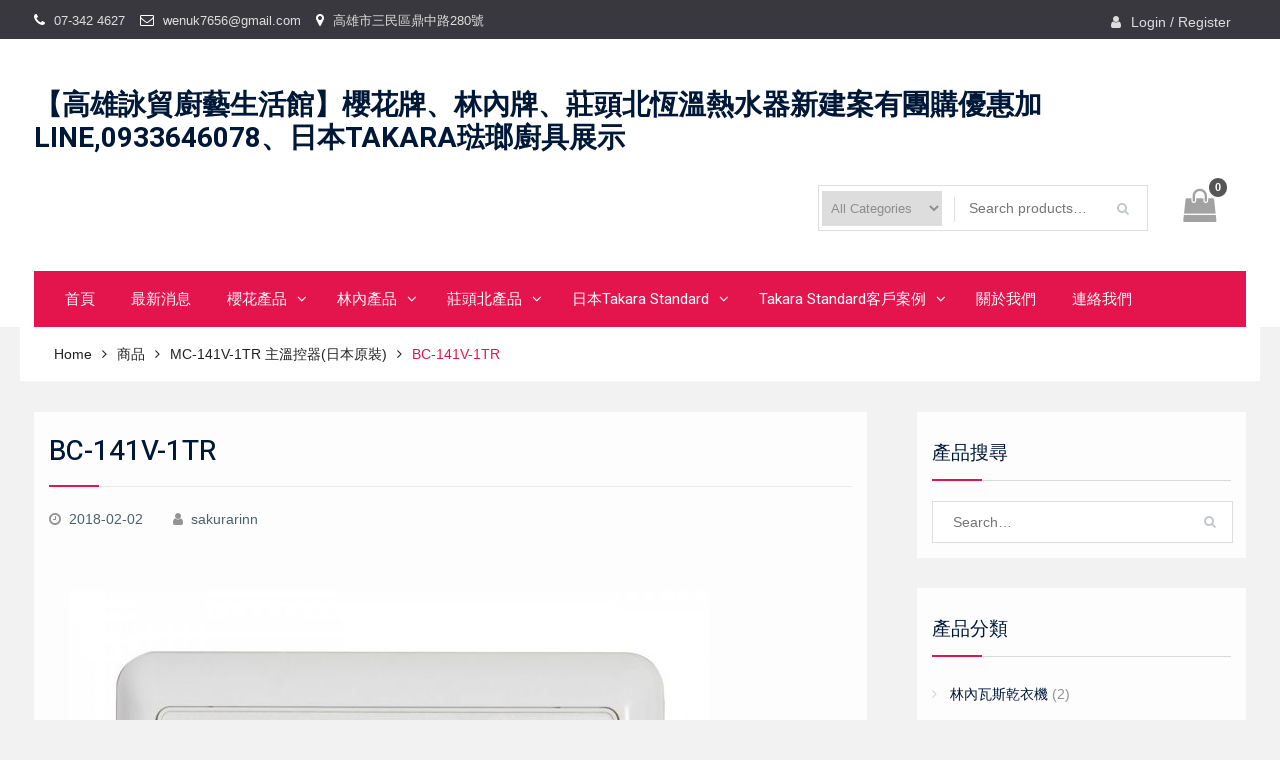

--- FILE ---
content_type: text/html; charset=UTF-8
request_url: https://www.073425741.tw/?attachment_id=754
body_size: 83105
content:
<!DOCTYPE html> <html lang="zh-TW"><head>
	    <meta charset="UTF-8">
    <meta name="viewport" content="width=device-width, initial-scale=1">
    <link rel="profile" href="http://gmpg.org/xfn/11">
    <link rel="pingback" href="https://www.073425741.tw/xmlrpc.php">
    
<meta name='robots' content='index, follow, max-image-preview:large, max-snippet:-1, max-video-preview:-1' />

	<!-- This site is optimized with the Yoast SEO plugin v23.2 - https://yoast.com/wordpress/plugins/seo/ -->
	<title>BC-141V-1TR - 【高雄詠貿廚藝生活館】櫻花牌、林內牌、莊頭北恆溫熱水器新建案有團購優惠加LINE,0933646078、日本TAKARA琺瑯廚具展示</title>
	<meta name="description" content="專營；日本TAKARA廚具高雄市左營區自由三路339號，及進口櫻花牌，林內牌熱水器、瓦斯爐油煙機等、...等各項商品，專業服務品質，藉由不斷累積的服務經驗，提供全省客戶多樣且安全的優質服務及選擇，以滿足每一位顧客的需求。" />
	<link rel="canonical" href="https://www.073425741.tw/" />
	<meta property="og:locale" content="zh_TW" />
	<meta property="og:type" content="article" />
	<meta property="og:title" content="BC-141V-1TR - 【高雄詠貿廚藝生活館】櫻花牌、林內牌、莊頭北恆溫熱水器新建案有團購優惠加LINE,0933646078、日本TAKARA琺瑯廚具展示" />
	<meta property="og:description" content="專營；日本TAKARA廚具高雄市左營區自由三路339號，及進口櫻花牌，林內牌熱水器、瓦斯爐油煙機等、...等各項商品，專業服務品質，藉由不斷累積的服務經驗，提供全省客戶多樣且安全的優質服務及選擇，以滿足每一位顧客的需求。" />
	<meta property="og:url" content="https://www.073425741.tw/" />
	<meta property="og:site_name" content="【高雄詠貿廚藝生活館】櫻花牌、林內牌、莊頭北恆溫熱水器新建案有團購優惠加LINE,0933646078、日本TAKARA琺瑯廚具展示" />
	<meta property="og:image" content="https://www.073425741.tw" />
	<meta property="og:image:width" content="900" />
	<meta property="og:image:height" content="900" />
	<meta property="og:image:type" content="image/jpeg" />
	<meta name="twitter:card" content="summary_large_image" />
	<script type="application/ld+json" class="yoast-schema-graph">{"@context":"https://schema.org","@graph":[{"@type":"WebPage","@id":"https://www.073425741.tw/","url":"https://www.073425741.tw/","name":"BC-141V-1TR - 【高雄詠貿廚藝生活館】櫻花牌、林內牌、莊頭北恆溫熱水器新建案有團購優惠加LINE,0933646078、日本TAKARA琺瑯廚具展示","isPartOf":{"@id":"https://www.073425741.tw/#website"},"primaryImageOfPage":{"@id":"https://www.073425741.tw/#primaryimage"},"image":{"@id":"https://www.073425741.tw/#primaryimage"},"thumbnailUrl":"https://www.073425741.tw/wp-content/uploads/2018/02/BC-141V-1TR.jpg","datePublished":"2018-02-02T15:19:46+00:00","dateModified":"2018-02-02T15:19:46+00:00","description":"專營；日本TAKARA廚具高雄市左營區自由三路339號，及進口櫻花牌，林內牌熱水器、瓦斯爐油煙機等、...等各項商品，專業服務品質，藉由不斷累積的服務經驗，提供全省客戶多樣且安全的優質服務及選擇，以滿足每一位顧客的需求。","breadcrumb":{"@id":"https://www.073425741.tw/#breadcrumb"},"inLanguage":"zh-TW","potentialAction":[{"@type":"ReadAction","target":["https://www.073425741.tw/"]}]},{"@type":"ImageObject","inLanguage":"zh-TW","@id":"https://www.073425741.tw/#primaryimage","url":"https://www.073425741.tw/wp-content/uploads/2018/02/BC-141V-1TR.jpg","contentUrl":"https://www.073425741.tw/wp-content/uploads/2018/02/BC-141V-1TR.jpg","width":900,"height":900},{"@type":"BreadcrumbList","@id":"https://www.073425741.tw/#breadcrumb","itemListElement":[{"@type":"ListItem","position":1,"name":"首頁","item":"https://www.073425741.tw/"},{"@type":"ListItem","position":2,"name":"MC-141V-1TR 主溫控器(日本原裝)","item":"https://www.073425741.tw/product/mc-141v-1tr-%e4%b8%bb%e6%ba%ab%e6%8e%a7%e5%99%a8%e6%97%a5%e6%9c%ac%e5%8e%9f%e8%a3%9d/"},{"@type":"ListItem","position":3,"name":"BC-141V-1TR"}]},{"@type":"WebSite","@id":"https://www.073425741.tw/#website","url":"https://www.073425741.tw/","name":"【高雄詠貿廚藝生活館】櫻花牌、林內牌、莊頭北恆溫熱水器新建案有團購優惠加LINE,0933646078、日本TAKARA琺瑯廚具展示","description":"櫻花牌、林內牌、莊頭北、熱水器、廚具 、瓦斯爐、日本琺瑯廚具、歐化廚具高雄經銷商","potentialAction":[{"@type":"SearchAction","target":{"@type":"EntryPoint","urlTemplate":"https://www.073425741.tw/?s={search_term_string}"},"query-input":"required name=search_term_string"}],"inLanguage":"zh-TW"}]}</script>
	<!-- / Yoast SEO plugin. -->


<link rel='dns-prefetch' href='//fonts.googleapis.com' />
<link rel="alternate" type="application/rss+xml" title="訂閱《【高雄詠貿廚藝生活館】櫻花牌、林內牌、莊頭北恆溫熱水器新建案有團購優惠加LINE,0933646078、日本TAKARA琺瑯廚具展示》&raquo; 資訊提供" href="https://www.073425741.tw/feed/" />
<link rel="alternate" type="application/rss+xml" title="訂閱《【高雄詠貿廚藝生活館】櫻花牌、林內牌、莊頭北恆溫熱水器新建案有團購優惠加LINE,0933646078、日本TAKARA琺瑯廚具展示》&raquo; 留言的資訊提供" href="https://www.073425741.tw/comments/feed/" />
<script type="text/javascript">
/* <![CDATA[ */
window._wpemojiSettings = {"baseUrl":"https:\/\/s.w.org\/images\/core\/emoji\/15.0.3\/72x72\/","ext":".png","svgUrl":"https:\/\/s.w.org\/images\/core\/emoji\/15.0.3\/svg\/","svgExt":".svg","source":{"concatemoji":"https:\/\/www.073425741.tw\/wp-includes\/js\/wp-emoji-release.min.js?ver=6.6.4"}};
/*! This file is auto-generated */
!function(i,n){var o,s,e;function c(e){try{var t={supportTests:e,timestamp:(new Date).valueOf()};sessionStorage.setItem(o,JSON.stringify(t))}catch(e){}}function p(e,t,n){e.clearRect(0,0,e.canvas.width,e.canvas.height),e.fillText(t,0,0);var t=new Uint32Array(e.getImageData(0,0,e.canvas.width,e.canvas.height).data),r=(e.clearRect(0,0,e.canvas.width,e.canvas.height),e.fillText(n,0,0),new Uint32Array(e.getImageData(0,0,e.canvas.width,e.canvas.height).data));return t.every(function(e,t){return e===r[t]})}function u(e,t,n){switch(t){case"flag":return n(e,"\ud83c\udff3\ufe0f\u200d\u26a7\ufe0f","\ud83c\udff3\ufe0f\u200b\u26a7\ufe0f")?!1:!n(e,"\ud83c\uddfa\ud83c\uddf3","\ud83c\uddfa\u200b\ud83c\uddf3")&&!n(e,"\ud83c\udff4\udb40\udc67\udb40\udc62\udb40\udc65\udb40\udc6e\udb40\udc67\udb40\udc7f","\ud83c\udff4\u200b\udb40\udc67\u200b\udb40\udc62\u200b\udb40\udc65\u200b\udb40\udc6e\u200b\udb40\udc67\u200b\udb40\udc7f");case"emoji":return!n(e,"\ud83d\udc26\u200d\u2b1b","\ud83d\udc26\u200b\u2b1b")}return!1}function f(e,t,n){var r="undefined"!=typeof WorkerGlobalScope&&self instanceof WorkerGlobalScope?new OffscreenCanvas(300,150):i.createElement("canvas"),a=r.getContext("2d",{willReadFrequently:!0}),o=(a.textBaseline="top",a.font="600 32px Arial",{});return e.forEach(function(e){o[e]=t(a,e,n)}),o}function t(e){var t=i.createElement("script");t.src=e,t.defer=!0,i.head.appendChild(t)}"undefined"!=typeof Promise&&(o="wpEmojiSettingsSupports",s=["flag","emoji"],n.supports={everything:!0,everythingExceptFlag:!0},e=new Promise(function(e){i.addEventListener("DOMContentLoaded",e,{once:!0})}),new Promise(function(t){var n=function(){try{var e=JSON.parse(sessionStorage.getItem(o));if("object"==typeof e&&"number"==typeof e.timestamp&&(new Date).valueOf()<e.timestamp+604800&&"object"==typeof e.supportTests)return e.supportTests}catch(e){}return null}();if(!n){if("undefined"!=typeof Worker&&"undefined"!=typeof OffscreenCanvas&&"undefined"!=typeof URL&&URL.createObjectURL&&"undefined"!=typeof Blob)try{var e="postMessage("+f.toString()+"("+[JSON.stringify(s),u.toString(),p.toString()].join(",")+"));",r=new Blob([e],{type:"text/javascript"}),a=new Worker(URL.createObjectURL(r),{name:"wpTestEmojiSupports"});return void(a.onmessage=function(e){c(n=e.data),a.terminate(),t(n)})}catch(e){}c(n=f(s,u,p))}t(n)}).then(function(e){for(var t in e)n.supports[t]=e[t],n.supports.everything=n.supports.everything&&n.supports[t],"flag"!==t&&(n.supports.everythingExceptFlag=n.supports.everythingExceptFlag&&n.supports[t]);n.supports.everythingExceptFlag=n.supports.everythingExceptFlag&&!n.supports.flag,n.DOMReady=!1,n.readyCallback=function(){n.DOMReady=!0}}).then(function(){return e}).then(function(){var e;n.supports.everything||(n.readyCallback(),(e=n.source||{}).concatemoji?t(e.concatemoji):e.wpemoji&&e.twemoji&&(t(e.twemoji),t(e.wpemoji)))}))}((window,document),window._wpemojiSettings);
/* ]]> */
</script>
<style id='wp-emoji-styles-inline-css' type='text/css'>

	img.wp-smiley, img.emoji {
		display: inline !important;
		border: none !important;
		box-shadow: none !important;
		height: 1em !important;
		width: 1em !important;
		margin: 0 0.07em !important;
		vertical-align: -0.1em !important;
		background: none !important;
		padding: 0 !important;
	}
</style>
<link rel='stylesheet' id='wp-block-library-css' href='https://www.073425741.tw/wp-includes/css/dist/block-library/style.min.css?ver=6.6.4' type='text/css' media='all' />
<style id='wp-block-library-theme-inline-css' type='text/css'>
.wp-block-audio :where(figcaption){color:#555;font-size:13px;text-align:center}.is-dark-theme .wp-block-audio :where(figcaption){color:#ffffffa6}.wp-block-audio{margin:0 0 1em}.wp-block-code{border:1px solid #ccc;border-radius:4px;font-family:Menlo,Consolas,monaco,monospace;padding:.8em 1em}.wp-block-embed :where(figcaption){color:#555;font-size:13px;text-align:center}.is-dark-theme .wp-block-embed :where(figcaption){color:#ffffffa6}.wp-block-embed{margin:0 0 1em}.blocks-gallery-caption{color:#555;font-size:13px;text-align:center}.is-dark-theme .blocks-gallery-caption{color:#ffffffa6}:root :where(.wp-block-image figcaption){color:#555;font-size:13px;text-align:center}.is-dark-theme :root :where(.wp-block-image figcaption){color:#ffffffa6}.wp-block-image{margin:0 0 1em}.wp-block-pullquote{border-bottom:4px solid;border-top:4px solid;color:currentColor;margin-bottom:1.75em}.wp-block-pullquote cite,.wp-block-pullquote footer,.wp-block-pullquote__citation{color:currentColor;font-size:.8125em;font-style:normal;text-transform:uppercase}.wp-block-quote{border-left:.25em solid;margin:0 0 1.75em;padding-left:1em}.wp-block-quote cite,.wp-block-quote footer{color:currentColor;font-size:.8125em;font-style:normal;position:relative}.wp-block-quote.has-text-align-right{border-left:none;border-right:.25em solid;padding-left:0;padding-right:1em}.wp-block-quote.has-text-align-center{border:none;padding-left:0}.wp-block-quote.is-large,.wp-block-quote.is-style-large,.wp-block-quote.is-style-plain{border:none}.wp-block-search .wp-block-search__label{font-weight:700}.wp-block-search__button{border:1px solid #ccc;padding:.375em .625em}:where(.wp-block-group.has-background){padding:1.25em 2.375em}.wp-block-separator.has-css-opacity{opacity:.4}.wp-block-separator{border:none;border-bottom:2px solid;margin-left:auto;margin-right:auto}.wp-block-separator.has-alpha-channel-opacity{opacity:1}.wp-block-separator:not(.is-style-wide):not(.is-style-dots){width:100px}.wp-block-separator.has-background:not(.is-style-dots){border-bottom:none;height:1px}.wp-block-separator.has-background:not(.is-style-wide):not(.is-style-dots){height:2px}.wp-block-table{margin:0 0 1em}.wp-block-table td,.wp-block-table th{word-break:normal}.wp-block-table :where(figcaption){color:#555;font-size:13px;text-align:center}.is-dark-theme .wp-block-table :where(figcaption){color:#ffffffa6}.wp-block-video :where(figcaption){color:#555;font-size:13px;text-align:center}.is-dark-theme .wp-block-video :where(figcaption){color:#ffffffa6}.wp-block-video{margin:0 0 1em}:root :where(.wp-block-template-part.has-background){margin-bottom:0;margin-top:0;padding:1.25em 2.375em}
</style>
<style id='classic-theme-styles-inline-css' type='text/css'>
/*! This file is auto-generated */
.wp-block-button__link{color:#fff;background-color:#32373c;border-radius:9999px;box-shadow:none;text-decoration:none;padding:calc(.667em + 2px) calc(1.333em + 2px);font-size:1.125em}.wp-block-file__button{background:#32373c;color:#fff;text-decoration:none}
</style>
<style id='global-styles-inline-css' type='text/css'>
:root{--wp--preset--aspect-ratio--square: 1;--wp--preset--aspect-ratio--4-3: 4/3;--wp--preset--aspect-ratio--3-4: 3/4;--wp--preset--aspect-ratio--3-2: 3/2;--wp--preset--aspect-ratio--2-3: 2/3;--wp--preset--aspect-ratio--16-9: 16/9;--wp--preset--aspect-ratio--9-16: 9/16;--wp--preset--color--black: #000000;--wp--preset--color--cyan-bluish-gray: #abb8c3;--wp--preset--color--white: #ffffff;--wp--preset--color--pale-pink: #f78da7;--wp--preset--color--vivid-red: #cf2e2e;--wp--preset--color--luminous-vivid-orange: #ff6900;--wp--preset--color--luminous-vivid-amber: #fcb900;--wp--preset--color--light-green-cyan: #7bdcb5;--wp--preset--color--vivid-green-cyan: #00d084;--wp--preset--color--pale-cyan-blue: #8ed1fc;--wp--preset--color--vivid-cyan-blue: #0693e3;--wp--preset--color--vivid-purple: #9b51e0;--wp--preset--gradient--vivid-cyan-blue-to-vivid-purple: linear-gradient(135deg,rgba(6,147,227,1) 0%,rgb(155,81,224) 100%);--wp--preset--gradient--light-green-cyan-to-vivid-green-cyan: linear-gradient(135deg,rgb(122,220,180) 0%,rgb(0,208,130) 100%);--wp--preset--gradient--luminous-vivid-amber-to-luminous-vivid-orange: linear-gradient(135deg,rgba(252,185,0,1) 0%,rgba(255,105,0,1) 100%);--wp--preset--gradient--luminous-vivid-orange-to-vivid-red: linear-gradient(135deg,rgba(255,105,0,1) 0%,rgb(207,46,46) 100%);--wp--preset--gradient--very-light-gray-to-cyan-bluish-gray: linear-gradient(135deg,rgb(238,238,238) 0%,rgb(169,184,195) 100%);--wp--preset--gradient--cool-to-warm-spectrum: linear-gradient(135deg,rgb(74,234,220) 0%,rgb(151,120,209) 20%,rgb(207,42,186) 40%,rgb(238,44,130) 60%,rgb(251,105,98) 80%,rgb(254,248,76) 100%);--wp--preset--gradient--blush-light-purple: linear-gradient(135deg,rgb(255,206,236) 0%,rgb(152,150,240) 100%);--wp--preset--gradient--blush-bordeaux: linear-gradient(135deg,rgb(254,205,165) 0%,rgb(254,45,45) 50%,rgb(107,0,62) 100%);--wp--preset--gradient--luminous-dusk: linear-gradient(135deg,rgb(255,203,112) 0%,rgb(199,81,192) 50%,rgb(65,88,208) 100%);--wp--preset--gradient--pale-ocean: linear-gradient(135deg,rgb(255,245,203) 0%,rgb(182,227,212) 50%,rgb(51,167,181) 100%);--wp--preset--gradient--electric-grass: linear-gradient(135deg,rgb(202,248,128) 0%,rgb(113,206,126) 100%);--wp--preset--gradient--midnight: linear-gradient(135deg,rgb(2,3,129) 0%,rgb(40,116,252) 100%);--wp--preset--font-size--small: 13px;--wp--preset--font-size--medium: 20px;--wp--preset--font-size--large: 36px;--wp--preset--font-size--x-large: 42px;--wp--preset--font-family--inter: "Inter", sans-serif;--wp--preset--font-family--cardo: Cardo;--wp--preset--spacing--20: 0.44rem;--wp--preset--spacing--30: 0.67rem;--wp--preset--spacing--40: 1rem;--wp--preset--spacing--50: 1.5rem;--wp--preset--spacing--60: 2.25rem;--wp--preset--spacing--70: 3.38rem;--wp--preset--spacing--80: 5.06rem;--wp--preset--shadow--natural: 6px 6px 9px rgba(0, 0, 0, 0.2);--wp--preset--shadow--deep: 12px 12px 50px rgba(0, 0, 0, 0.4);--wp--preset--shadow--sharp: 6px 6px 0px rgba(0, 0, 0, 0.2);--wp--preset--shadow--outlined: 6px 6px 0px -3px rgba(255, 255, 255, 1), 6px 6px rgba(0, 0, 0, 1);--wp--preset--shadow--crisp: 6px 6px 0px rgba(0, 0, 0, 1);}:where(.is-layout-flex){gap: 0.5em;}:where(.is-layout-grid){gap: 0.5em;}body .is-layout-flex{display: flex;}.is-layout-flex{flex-wrap: wrap;align-items: center;}.is-layout-flex > :is(*, div){margin: 0;}body .is-layout-grid{display: grid;}.is-layout-grid > :is(*, div){margin: 0;}:where(.wp-block-columns.is-layout-flex){gap: 2em;}:where(.wp-block-columns.is-layout-grid){gap: 2em;}:where(.wp-block-post-template.is-layout-flex){gap: 1.25em;}:where(.wp-block-post-template.is-layout-grid){gap: 1.25em;}.has-black-color{color: var(--wp--preset--color--black) !important;}.has-cyan-bluish-gray-color{color: var(--wp--preset--color--cyan-bluish-gray) !important;}.has-white-color{color: var(--wp--preset--color--white) !important;}.has-pale-pink-color{color: var(--wp--preset--color--pale-pink) !important;}.has-vivid-red-color{color: var(--wp--preset--color--vivid-red) !important;}.has-luminous-vivid-orange-color{color: var(--wp--preset--color--luminous-vivid-orange) !important;}.has-luminous-vivid-amber-color{color: var(--wp--preset--color--luminous-vivid-amber) !important;}.has-light-green-cyan-color{color: var(--wp--preset--color--light-green-cyan) !important;}.has-vivid-green-cyan-color{color: var(--wp--preset--color--vivid-green-cyan) !important;}.has-pale-cyan-blue-color{color: var(--wp--preset--color--pale-cyan-blue) !important;}.has-vivid-cyan-blue-color{color: var(--wp--preset--color--vivid-cyan-blue) !important;}.has-vivid-purple-color{color: var(--wp--preset--color--vivid-purple) !important;}.has-black-background-color{background-color: var(--wp--preset--color--black) !important;}.has-cyan-bluish-gray-background-color{background-color: var(--wp--preset--color--cyan-bluish-gray) !important;}.has-white-background-color{background-color: var(--wp--preset--color--white) !important;}.has-pale-pink-background-color{background-color: var(--wp--preset--color--pale-pink) !important;}.has-vivid-red-background-color{background-color: var(--wp--preset--color--vivid-red) !important;}.has-luminous-vivid-orange-background-color{background-color: var(--wp--preset--color--luminous-vivid-orange) !important;}.has-luminous-vivid-amber-background-color{background-color: var(--wp--preset--color--luminous-vivid-amber) !important;}.has-light-green-cyan-background-color{background-color: var(--wp--preset--color--light-green-cyan) !important;}.has-vivid-green-cyan-background-color{background-color: var(--wp--preset--color--vivid-green-cyan) !important;}.has-pale-cyan-blue-background-color{background-color: var(--wp--preset--color--pale-cyan-blue) !important;}.has-vivid-cyan-blue-background-color{background-color: var(--wp--preset--color--vivid-cyan-blue) !important;}.has-vivid-purple-background-color{background-color: var(--wp--preset--color--vivid-purple) !important;}.has-black-border-color{border-color: var(--wp--preset--color--black) !important;}.has-cyan-bluish-gray-border-color{border-color: var(--wp--preset--color--cyan-bluish-gray) !important;}.has-white-border-color{border-color: var(--wp--preset--color--white) !important;}.has-pale-pink-border-color{border-color: var(--wp--preset--color--pale-pink) !important;}.has-vivid-red-border-color{border-color: var(--wp--preset--color--vivid-red) !important;}.has-luminous-vivid-orange-border-color{border-color: var(--wp--preset--color--luminous-vivid-orange) !important;}.has-luminous-vivid-amber-border-color{border-color: var(--wp--preset--color--luminous-vivid-amber) !important;}.has-light-green-cyan-border-color{border-color: var(--wp--preset--color--light-green-cyan) !important;}.has-vivid-green-cyan-border-color{border-color: var(--wp--preset--color--vivid-green-cyan) !important;}.has-pale-cyan-blue-border-color{border-color: var(--wp--preset--color--pale-cyan-blue) !important;}.has-vivid-cyan-blue-border-color{border-color: var(--wp--preset--color--vivid-cyan-blue) !important;}.has-vivid-purple-border-color{border-color: var(--wp--preset--color--vivid-purple) !important;}.has-vivid-cyan-blue-to-vivid-purple-gradient-background{background: var(--wp--preset--gradient--vivid-cyan-blue-to-vivid-purple) !important;}.has-light-green-cyan-to-vivid-green-cyan-gradient-background{background: var(--wp--preset--gradient--light-green-cyan-to-vivid-green-cyan) !important;}.has-luminous-vivid-amber-to-luminous-vivid-orange-gradient-background{background: var(--wp--preset--gradient--luminous-vivid-amber-to-luminous-vivid-orange) !important;}.has-luminous-vivid-orange-to-vivid-red-gradient-background{background: var(--wp--preset--gradient--luminous-vivid-orange-to-vivid-red) !important;}.has-very-light-gray-to-cyan-bluish-gray-gradient-background{background: var(--wp--preset--gradient--very-light-gray-to-cyan-bluish-gray) !important;}.has-cool-to-warm-spectrum-gradient-background{background: var(--wp--preset--gradient--cool-to-warm-spectrum) !important;}.has-blush-light-purple-gradient-background{background: var(--wp--preset--gradient--blush-light-purple) !important;}.has-blush-bordeaux-gradient-background{background: var(--wp--preset--gradient--blush-bordeaux) !important;}.has-luminous-dusk-gradient-background{background: var(--wp--preset--gradient--luminous-dusk) !important;}.has-pale-ocean-gradient-background{background: var(--wp--preset--gradient--pale-ocean) !important;}.has-electric-grass-gradient-background{background: var(--wp--preset--gradient--electric-grass) !important;}.has-midnight-gradient-background{background: var(--wp--preset--gradient--midnight) !important;}.has-small-font-size{font-size: var(--wp--preset--font-size--small) !important;}.has-medium-font-size{font-size: var(--wp--preset--font-size--medium) !important;}.has-large-font-size{font-size: var(--wp--preset--font-size--large) !important;}.has-x-large-font-size{font-size: var(--wp--preset--font-size--x-large) !important;}
:where(.wp-block-post-template.is-layout-flex){gap: 1.25em;}:where(.wp-block-post-template.is-layout-grid){gap: 1.25em;}
:where(.wp-block-columns.is-layout-flex){gap: 2em;}:where(.wp-block-columns.is-layout-grid){gap: 2em;}
:root :where(.wp-block-pullquote){font-size: 1.5em;line-height: 1.6;}
</style>
<link rel='stylesheet' id='woocommerce-layout-css' href='https://www.073425741.tw/wp-content/plugins/woocommerce/assets/css/woocommerce-layout.css?ver=9.1.4' type='text/css' media='all' />
<link rel='stylesheet' id='woocommerce-smallscreen-css' href='https://www.073425741.tw/wp-content/plugins/woocommerce/assets/css/woocommerce-smallscreen.css?ver=9.1.4' type='text/css' media='only screen and (max-width: 768px)' />
<link rel='stylesheet' id='woocommerce-general-css' href='https://www.073425741.tw/wp-content/plugins/woocommerce/assets/css/woocommerce.css?ver=9.1.4' type='text/css' media='all' />
<style id='woocommerce-inline-inline-css' type='text/css'>
.woocommerce form .form-row .required { visibility: visible; }
</style>
<link rel='stylesheet' id='font-awesome-css' href='https://www.073425741.tw/wp-content/themes/easy-commerce/third-party/font-awesome/css/font-awesome.min.css?ver=4.7.0' type='text/css' media='all' />
<link rel='stylesheet' id='easy-commerce-google-fonts-css' href='//fonts.googleapis.com/css?family=Roboto%3A400italic%2C700italic%2C300%2C400%2C500%2C600%2C700%7CHeebo%3A400italic%2C700italic%2C300%2C400%2C500%2C600%2C700&#038;subset=latin%2Clatin-ext' type='text/css' media='all' />
<link rel='stylesheet' id='jquery-sidr-css' href='https://www.073425741.tw/wp-content/themes/easy-commerce/third-party/sidr/css/jquery.sidr.dark.min.css?ver=2.2.1' type='text/css' media='all' />
<link rel='stylesheet' id='jquery-slick-css' href='https://www.073425741.tw/wp-content/themes/easy-commerce/third-party/slick/slick.min.css?ver=1.5.9' type='text/css' media='all' />
<link rel='stylesheet' id='easy-commerce-style-css' href='https://www.073425741.tw/wp-content/themes/easy-commerce/style.css?ver=6.6.4' type='text/css' media='all' />
<script type="text/javascript" src="https://www.073425741.tw/wp-includes/js/jquery/jquery.min.js?ver=3.7.1" id="jquery-core-js"></script>
<script type="text/javascript" src="https://www.073425741.tw/wp-includes/js/jquery/jquery-migrate.min.js?ver=3.4.1" id="jquery-migrate-js"></script>
<script type="text/javascript" src="https://www.073425741.tw/wp-content/plugins/woocommerce/assets/js/jquery-blockui/jquery.blockUI.min.js?ver=2.7.0-wc.9.1.4" id="jquery-blockui-js" defer="defer" data-wp-strategy="defer"></script>
<script type="text/javascript" src="https://www.073425741.tw/wp-content/plugins/woocommerce/assets/js/js-cookie/js.cookie.min.js?ver=2.1.4-wc.9.1.4" id="js-cookie-js" defer="defer" data-wp-strategy="defer"></script>
<script type="text/javascript" id="woocommerce-js-extra">
/* <![CDATA[ */
var woocommerce_params = {"ajax_url":"\/wp-admin\/admin-ajax.php","wc_ajax_url":"\/?wc-ajax=%%endpoint%%"};
/* ]]> */
</script>
<script type="text/javascript" src="https://www.073425741.tw/wp-content/plugins/woocommerce/assets/js/frontend/woocommerce.min.js?ver=9.1.4" id="woocommerce-js" defer="defer" data-wp-strategy="defer"></script>
<link rel="https://api.w.org/" href="https://www.073425741.tw/wp-json/" /><link rel="alternate" title="JSON" type="application/json" href="https://www.073425741.tw/wp-json/wp/v2/media/754" /><link rel="EditURI" type="application/rsd+xml" title="RSD" href="https://www.073425741.tw/xmlrpc.php?rsd" />
<meta name="generator" content="WordPress 6.6.4" />
<meta name="generator" content="WooCommerce 9.1.4" />
<link rel='shortlink' href='https://www.073425741.tw/?p=754' />
<link rel="alternate" title="oEmbed (JSON)" type="application/json+oembed" href="https://www.073425741.tw/wp-json/oembed/1.0/embed?url=https%3A%2F%2Fwww.073425741.tw%2F%3Fattachment_id%3D754" />
<link rel="alternate" title="oEmbed (XML)" type="text/xml+oembed" href="https://www.073425741.tw/wp-json/oembed/1.0/embed?url=https%3A%2F%2Fwww.073425741.tw%2F%3Fattachment_id%3D754&#038;format=xml" />
	<noscript><style>.woocommerce-product-gallery{ opacity: 1 !important; }</style></noscript>
	<style type="text/css" id="custom-background-css">
body.custom-background { background-color: #f2f2f2; }
</style>
	<style id='wp-fonts-local' type='text/css'>
@font-face{font-family:Inter;font-style:normal;font-weight:300 900;font-display:fallback;src:url('https://www.073425741.tw/wp-content/plugins/woocommerce/assets/fonts/Inter-VariableFont_slnt,wght.woff2') format('woff2');font-stretch:normal;}
@font-face{font-family:Cardo;font-style:normal;font-weight:400;font-display:fallback;src:url('https://www.073425741.tw/wp-content/plugins/woocommerce/assets/fonts/cardo_normal_400.woff2') format('woff2');}
</style>
		<style type="text/css" id="wp-custom-css">
			#cart-section strong {
	background-color: #555;
}

.site-branding {
	line-height: 1.2;
}		</style>
		</head>

<body class="attachment attachment-template-default single single-attachment postid-754 attachmentid-754 attachment-jpeg custom-background wp-embed-responsive theme-easy-commerce woocommerce-no-js group-blog global-layout-right-sidebar">

	    <div id="page" class="hfeed site">
    <a class="skip-link screen-reader-text" href="#content">Skip to content</a>		<div class="mobile-nav-wrap">
			<a id="mobile-trigger" href="#mob-menu"><i class="fa fa-bars"></i></a>
			<div id="mob-menu">
				<ul id="menu-main" class="menu"><li id="menu-item-618" class="menu-item menu-item-type-custom menu-item-object-custom menu-item-home menu-item-618"><a href="https://www.073425741.tw">首頁</a></li>
<li id="menu-item-719" class="menu-item menu-item-type-taxonomy menu-item-object-category menu-item-719"><a href="https://www.073425741.tw/category/news/">最新消息</a></li>
<li id="menu-item-681" class="menu-item menu-item-type-custom menu-item-object-custom menu-item-has-children menu-item-681"><a href="#">櫻花產品</a>
<ul class="sub-menu">
	<li id="menu-item-682" class="menu-item menu-item-type-custom menu-item-object-custom menu-item-682"><a href="https://www.073425741.tw/product-category/%e6%ab%bb%e8%8a%b1%e7%86%b1%e6%b0%b4%e5%99%a8/">櫻花熱水器</a></li>
	<li id="menu-item-683" class="menu-item menu-item-type-custom menu-item-object-custom menu-item-683"><a href="https://www.073425741.tw/product-category/%e6%ab%bb%e8%8a%b1%e9%99%a4%e6%b2%b9%e7%85%99%e6%a9%9f/">櫻花除油煙機</a></li>
	<li id="menu-item-684" class="menu-item menu-item-type-custom menu-item-object-custom menu-item-684"><a href="https://www.073425741.tw/product-category/%e6%ab%bb%e8%8a%b1%e5%ae%89%e5%85%a8%e7%88%90/">櫻花安全爐</a></li>
	<li id="menu-item-685" class="menu-item menu-item-type-custom menu-item-object-custom menu-item-685"><a href="https://www.073425741.tw/product-category/%e6%ab%bb%e8%8a%b1%e7%83%98%e7%a2%97%e6%a9%9f/">櫻花烘碗機</a></li>
	<li id="menu-item-686" class="menu-item menu-item-type-custom menu-item-object-custom menu-item-686"><a href="https://www.073425741.tw/product-category/%e6%ab%bb%e8%8a%b1%e6%b7%a8%e6%b0%b4%e8%a8%ad%e5%82%99/">櫻花淨水設備</a></li>
	<li id="menu-item-687" class="menu-item menu-item-type-custom menu-item-object-custom menu-item-687"><a href="https://www.073425741.tw/product-category/%e6%ab%bb%e8%8a%b1%e9%9b%bb%e5%99%a8%e9%85%8d%e5%82%99/">櫻花電器配備</a></li>
</ul>
</li>
<li id="menu-item-688" class="menu-item menu-item-type-custom menu-item-object-custom menu-item-has-children menu-item-688"><a href="#">林內產品</a>
<ul class="sub-menu">
	<li id="menu-item-689" class="menu-item menu-item-type-custom menu-item-object-custom menu-item-689"><a href="https://www.073425741.tw/product-category/%e6%9e%97%e5%85%a7%e7%86%b1%e6%b0%b4%e5%99%a8/">林內熱水器</a></li>
	<li id="menu-item-690" class="menu-item menu-item-type-custom menu-item-object-custom menu-item-690"><a href="https://www.073425741.tw/product-category/%e6%9e%97%e5%85%a7%e7%93%a6%e6%96%af%e7%88%90/">林內瓦斯爐</a></li>
	<li id="menu-item-691" class="menu-item menu-item-type-custom menu-item-object-custom menu-item-691"><a href="https://www.073425741.tw/product-category/%e6%9e%97%e5%85%a7%e6%8e%92%e6%b2%b9%e7%85%99%e6%a9%9f/">林內排油煙機</a></li>
	<li id="menu-item-692" class="menu-item menu-item-type-custom menu-item-object-custom menu-item-692"><a href="https://www.073425741.tw/product-category/%e6%9e%97%e5%85%a7%e7%83%98%e7%a2%97%e6%a9%9f/">林內烘碗機</a></li>
	<li id="menu-item-693" class="menu-item menu-item-type-custom menu-item-object-custom menu-item-693"><a href="https://www.073425741.tw/product-category/%e6%9e%97%e5%85%a7%e6%99%ba%e6%85%a7%e6%84%9f%e6%87%89%e7%88%90/">林內智慧感應爐</a></li>
	<li id="menu-item-694" class="menu-item menu-item-type-custom menu-item-object-custom menu-item-694"><a href="https://www.073425741.tw/product-category/%e6%9e%97%e5%85%a7%e7%82%8a%e9%a3%af%e5%99%a8%e6%94%b6%e7%b4%8d%e6%ab%83/">林內炊飯器收納櫃</a></li>
	<li id="menu-item-695" class="menu-item menu-item-type-custom menu-item-object-custom menu-item-695"><a href="https://www.073425741.tw/product-category/%e6%9e%97%e5%85%a7%e7%93%a6%e6%96%af%e7%87%83%e6%b0%a3%e7%85%ae%e9%a3%af%e9%8d%8b/">林內瓦斯燃氣煮飯鍋</a></li>
</ul>
</li>
<li id="menu-item-1708" class="menu-item menu-item-type-custom menu-item-object-custom menu-item-has-children menu-item-1708"><a href="#">莊頭北產品</a>
<ul class="sub-menu">
	<li id="menu-item-1707" class="menu-item menu-item-type-custom menu-item-object-custom menu-item-1707"><a href="https://www.073425741.tw/product-category/%e8%8e%8a%e9%a0%ad%e5%8c%97%e7%93%a6%e6%96%af%e7%88%90/">莊頭北瓦斯爐</a></li>
	<li id="menu-item-1709" class="menu-item menu-item-type-custom menu-item-object-custom menu-item-1709"><a href="https://www.073425741.tw/product-category/%e8%8e%8a%e9%a0%ad%e5%8c%97%e6%8e%92%e6%b2%b9%e7%85%99%e6%a9%9f%ef%bc%8e%e6%8a%bd%e6%b2%b9%e7%85%99%e6%a9%9f/">莊頭北排油煙機．抽油煙機</a></li>
	<li id="menu-item-1710" class="menu-item menu-item-type-custom menu-item-object-custom menu-item-1710"><a href="https://www.073425741.tw/product-category/%e8%8e%8a%e9%a0%ad%e5%8c%97%e9%9b%bb%e7%86%b1%e6%b0%b4%e5%99%a8%ef%bc%8e%e6%95%b8%e4%bd%8d%e6%81%86%e6%ba%ab%e7%86%b1%e6%b0%b4%e5%99%a8/">莊頭北電熱水器．數位恆溫熱水器</a></li>
	<li id="menu-item-1711" class="menu-item menu-item-type-custom menu-item-object-custom menu-item-1711"><a href="https://www.073425741.tw/product-category/莊頭北烘碗機/">莊頭北烘碗機</a></li>
	<li id="menu-item-1712" class="menu-item menu-item-type-custom menu-item-object-custom menu-item-1712"><a href="https://www.073425741.tw/product-category/%e8%8e%8a%e9%a0%ad%e5%8c%97%e6%b0%b4%e7%94%a2%e5%93%81%e7%b3%bb%e5%88%97/">莊頭北水產品系列</a></li>
	<li id="menu-item-1713" class="menu-item menu-item-type-custom menu-item-object-custom menu-item-1713"><a href="https://www.073425741.tw/product-category/莊頭北電器配備/">莊頭北電器配備</a></li>
</ul>
</li>
<li id="menu-item-667" class="menu-item menu-item-type-post_type menu-item-object-page menu-item-has-children menu-item-667"><a href="https://www.073425741.tw/takara-standard-%e5%bb%9a%e5%85%b7/">日本Takara Standard</a>
<ul class="sub-menu">
	<li id="menu-item-1202" class="menu-item menu-item-type-post_type menu-item-object-page menu-item-has-children menu-item-1202"><a href="https://www.073425741.tw/%e7%90%ba%e7%91%af%e5%bb%9a%e5%85%b7/">琺瑯廚具</a>
	<ul class="sub-menu">
		<li id="menu-item-1142" class="menu-item menu-item-type-post_type menu-item-object-page menu-item-1142"><a href="https://www.073425741.tw/takara-standard-%e5%bb%9a%e5%85%b7/lemure/">LEMURE</a></li>
		<li id="menu-item-1154" class="menu-item menu-item-type-post_type menu-item-object-page menu-item-1154"><a href="https://www.073425741.tw/emage/">EMAGE</a></li>
		<li id="menu-item-1153" class="menu-item menu-item-type-post_type menu-item-object-page menu-item-1153"><a href="https://www.073425741.tw/ritela/">Ritela</a></li>
		<li id="menu-item-1152" class="menu-item menu-item-type-post_type menu-item-object-page menu-item-1152"><a href="https://www.073425741.tw/edel/">Edel</a></li>
	</ul>
</li>
	<li id="menu-item-1206" class="menu-item menu-item-type-post_type menu-item-object-page menu-item-has-children menu-item-1206"><a href="https://www.073425741.tw/%e7%90%ba%e7%91%af%e6%b5%b4%e6%ab%83/">琺瑯浴櫃</a>
	<ul class="sub-menu">
		<li id="menu-item-1218" class="menu-item menu-item-type-post_type menu-item-object-page menu-item-1218"><a href="https://www.073425741.tw/eleena/">Eleena</a></li>
		<li id="menu-item-1217" class="menu-item menu-item-type-post_type menu-item-object-page menu-item-1217"><a href="https://www.073425741.tw/famile/">Famile</a></li>
		<li id="menu-item-1216" class="menu-item menu-item-type-post_type menu-item-object-page menu-item-1216"><a href="https://www.073425741.tw/ondine/">Ondine</a></li>
		<li id="menu-item-1215" class="menu-item menu-item-type-post_type menu-item-object-page menu-item-1215"><a href="https://www.073425741.tw/suria/">Suria</a></li>
	</ul>
</li>
	<li id="menu-item-1205" class="menu-item menu-item-type-post_type menu-item-object-page menu-item-1205"><a href="https://www.073425741.tw/%e7%90%ba%e7%91%af%e5%a3%81%e6%9d%bf/">琺瑯壁板</a></li>
	<li id="menu-item-1203" class="menu-item menu-item-type-post_type menu-item-object-page menu-item-1203"><a href="https://www.073425741.tw/%e6%a9%9f%e8%83%bd%e6%b0%b4%e6%a7%bd/">機能水槽</a></li>
	<li id="menu-item-1204" class="menu-item menu-item-type-post_type menu-item-object-page menu-item-1204"><a href="https://www.073425741.tw/%e7%a3%81%e5%90%b8%e5%b0%8f%e7%89%a9/">磁吸小物</a></li>
</ul>
</li>
<li id="menu-item-641" class="menu-item menu-item-type-taxonomy menu-item-object-category menu-item-has-children menu-item-641"><a href="https://www.073425741.tw/category/%e5%bb%9a%e5%85%b7/">Takara Standard客戶案例</a>
<ul class="sub-menu">
	<li id="menu-item-1327" class="menu-item menu-item-type-post_type menu-item-object-page menu-item-1327"><a href="https://www.073425741.tw/%e5%89%8d%e9%87%91%e5%8d%80%e6%b1%aa%e5%b0%8f%e5%a7%90/">前金區汪小姐</a></li>
	<li id="menu-item-1328" class="menu-item menu-item-type-post_type menu-item-object-page menu-item-1328"><a href="https://www.073425741.tw/%e5%a4%a7%e9%a0%86%e8%b7%af%e6%b2%88%e5%85%ac%e9%a4%a8/">大順路沈公館</a></li>
	<li id="menu-item-1329" class="menu-item menu-item-type-post_type menu-item-object-page menu-item-1329"><a href="https://www.073425741.tw/%e6%a2%93%e5%ae%98%e5%94%90%e5%b0%8f%e5%a7%90/">梓官唐小姐</a></li>
	<li id="menu-item-1298" class="menu-item menu-item-type-post_type menu-item-object-page menu-item-1298"><a href="https://www.073425741.tw/%e9%bc%93%e5%b1%b1%e9%bb%83%e5%85%ac%e9%a4%a8/">鼓山黃公館</a></li>
	<li id="menu-item-1292" class="menu-item menu-item-type-post_type menu-item-object-page menu-item-1292"><a href="https://www.073425741.tw/%e5%b7%a6%e7%87%9f%e5%8d%80%e9%bb%83%e8%80%81%e5%b8%ab/">左營區黃老師</a></li>
	<li id="menu-item-1340" class="menu-item menu-item-type-post_type menu-item-object-page menu-item-1340"><a href="https://www.073425741.tw/%e4%b8%89%e6%b0%91%e5%8d%80%e5%ad%ab%e5%85%88%e7%94%9f/">三民區孫先生</a></li>
</ul>
</li>
<li id="menu-item-483" class="menu-item menu-item-type-post_type menu-item-object-page menu-item-483"><a href="https://www.073425741.tw/%e9%80%a3%e7%b5%a1%e6%88%91%e5%80%91/%e8%b3%bc%e7%89%a9%e8%aa%aa%e6%98%8e/">關於我們</a></li>
<li id="menu-item-486" class="menu-item menu-item-type-post_type menu-item-object-page menu-item-486"><a href="https://www.073425741.tw/%e9%80%a3%e7%b5%a1%e6%88%91%e5%80%91/">連絡我們</a></li>
</ul>			</div><!-- #mob-menu -->
		</div><!-- .mobile-nav-wrap -->

		
    		<div id="tophead">
			<div class="container">
				 <div id="quick-contact">
				   <ul>
				       				       	<li class="quick-call">
				       		<a href="tel:073424627">07-342 4627</a>
				       	</li>
				       				       				       	<li class="quick-email">
				       		<a href="mailto:wenuk7656@gmail.com">wenuk7656@gmail.com</a>
				       	</li>
				       				       				       	<li class="quick-address">
				       		高雄市三民區鼎中路280號				       	</li>
				       				   </ul>
				</div> <!-- #quick-contact -->
								<div id="right-tophead">
			    					    	<div id="login-section">
				    		<ul>
				    			<li class="account-login">
					    			<a href="https://www.073425741.tw/my-account/">Login / Register</a>
					    			</li>
			    			</ul>
			    		</div> <!-- .cart-section -->
			    		    		</div> <!-- #right-tophead -->
			</div> <!-- .container -->
		</div><!--  #tophead -->

		<header id="masthead" class="site-header" role="banner"><div class="container"><div class="inner-wrapper">				<div class="site-branding">

			
													<div id="site-identity">
																		<p class="site-title"><a href="https://www.073425741.tw/" rel="home">【高雄詠貿廚藝生活館】櫻花牌、林內牌、莊頭北恆溫熱水器新建案有團購優惠加LINE,0933646078、日本TAKARA琺瑯廚具展示</a></p>
																				</div><!-- #site-identity -->
					</div><!-- .site-branding -->
		<div id="right-head">
							<div id="cart-section">
										<a class="cart-icon" href="https://www.073425741.tw/cart/"><i class="fa fa-shopping-bag" aria-hidden="true"></i><strong>0</strong>
					</a>
				</div> <!-- .cart-section -->
			
			
							<div class="header-search-wrapper">

					
						<div class="advance-product-search">
	<form role="search" method="get" class="woocommerce-product-search" action="https://www.073425741.tw/">
							<div class="advance-search-wrap">
								<select class="select_products" name="product_category">
					<option value="">All Categories</option>
											<option value="115"  >林內瓦斯乾衣機</option>
											<option value="112"  >林內進口烤箱</option>
											<option value="7"  >櫻花熱水器</option>
											<option value="10"  >櫻花除油煙機</option>
											<option value="11"  >櫻花安全爐</option>
											<option value="12"  >櫻花烘碗機</option>
											<option value="13"  >櫻花淨水設備</option>
											<option value="14"  >櫻花電器配備</option>
											<option value="77"  >未分類</option>
											<option value="41"  >林內熱水器</option>
											<option value="36"  >林內瓦斯爐</option>
											<option value="40"  >林內排油煙機</option>
											<option value="39"  >林內烘碗機</option>
											<option value="37"  >林內智慧感應爐</option>
											<option value="38"  >林內炊飯器收納櫃</option>
											<option value="42"  >林內瓦斯燃氣煮飯鍋</option>
											<option value="91"  >莊頭北瓦斯爐</option>
											<option value="86"  >莊頭北排油煙機．抽油煙機</option>
											<option value="83"  >莊頭北電熱水器．數位恆溫熱水器</option>
											<option value="95"  >莊頭北烘碗機</option>
											<option value="98"  >莊頭北水產品系列</option>
											<option value="101"  >莊頭北電器配備</option>
									</select>
			</div>
		
		<div class="advance-search-form">
			<input type="search" id="woocommerce-product-search-field-0" class="search-field" placeholder="Search products&hellip;" value="" name="s" />
			<input type="submit" value="&#xf002;" />
			<input type="hidden" name="post_type" value="product" />
		</div><!-- .advance-search-form -->

	</form><!-- .woocommerce-product-search -->
</div><!-- .advance-product-search -->

					
				</div><!-- .header-search-wrapper -->

					</div> <!-- #right-head -->

		    </div> <!-- .inner-wrapper --></div><!-- .container --></header><!-- #masthead -->		<div id="main-nav" class="clear-fix">
			<div class="container">
				<nav id="site-navigation" class="main-navigation" role="navigation">
					<div class="wrap-menu-content">
						<div class="menu-main-container"><ul id="primary-menu" class="menu"><li class="menu-item menu-item-type-custom menu-item-object-custom menu-item-home menu-item-618"><a href="https://www.073425741.tw">首頁</a></li>
<li class="menu-item menu-item-type-taxonomy menu-item-object-category menu-item-719"><a href="https://www.073425741.tw/category/news/">最新消息</a></li>
<li class="menu-item menu-item-type-custom menu-item-object-custom menu-item-has-children menu-item-681"><a href="#">櫻花產品</a>
<ul class="sub-menu">
	<li class="menu-item menu-item-type-custom menu-item-object-custom menu-item-682"><a href="https://www.073425741.tw/product-category/%e6%ab%bb%e8%8a%b1%e7%86%b1%e6%b0%b4%e5%99%a8/">櫻花熱水器</a></li>
	<li class="menu-item menu-item-type-custom menu-item-object-custom menu-item-683"><a href="https://www.073425741.tw/product-category/%e6%ab%bb%e8%8a%b1%e9%99%a4%e6%b2%b9%e7%85%99%e6%a9%9f/">櫻花除油煙機</a></li>
	<li class="menu-item menu-item-type-custom menu-item-object-custom menu-item-684"><a href="https://www.073425741.tw/product-category/%e6%ab%bb%e8%8a%b1%e5%ae%89%e5%85%a8%e7%88%90/">櫻花安全爐</a></li>
	<li class="menu-item menu-item-type-custom menu-item-object-custom menu-item-685"><a href="https://www.073425741.tw/product-category/%e6%ab%bb%e8%8a%b1%e7%83%98%e7%a2%97%e6%a9%9f/">櫻花烘碗機</a></li>
	<li class="menu-item menu-item-type-custom menu-item-object-custom menu-item-686"><a href="https://www.073425741.tw/product-category/%e6%ab%bb%e8%8a%b1%e6%b7%a8%e6%b0%b4%e8%a8%ad%e5%82%99/">櫻花淨水設備</a></li>
	<li class="menu-item menu-item-type-custom menu-item-object-custom menu-item-687"><a href="https://www.073425741.tw/product-category/%e6%ab%bb%e8%8a%b1%e9%9b%bb%e5%99%a8%e9%85%8d%e5%82%99/">櫻花電器配備</a></li>
</ul>
</li>
<li class="menu-item menu-item-type-custom menu-item-object-custom menu-item-has-children menu-item-688"><a href="#">林內產品</a>
<ul class="sub-menu">
	<li class="menu-item menu-item-type-custom menu-item-object-custom menu-item-689"><a href="https://www.073425741.tw/product-category/%e6%9e%97%e5%85%a7%e7%86%b1%e6%b0%b4%e5%99%a8/">林內熱水器</a></li>
	<li class="menu-item menu-item-type-custom menu-item-object-custom menu-item-690"><a href="https://www.073425741.tw/product-category/%e6%9e%97%e5%85%a7%e7%93%a6%e6%96%af%e7%88%90/">林內瓦斯爐</a></li>
	<li class="menu-item menu-item-type-custom menu-item-object-custom menu-item-691"><a href="https://www.073425741.tw/product-category/%e6%9e%97%e5%85%a7%e6%8e%92%e6%b2%b9%e7%85%99%e6%a9%9f/">林內排油煙機</a></li>
	<li class="menu-item menu-item-type-custom menu-item-object-custom menu-item-692"><a href="https://www.073425741.tw/product-category/%e6%9e%97%e5%85%a7%e7%83%98%e7%a2%97%e6%a9%9f/">林內烘碗機</a></li>
	<li class="menu-item menu-item-type-custom menu-item-object-custom menu-item-693"><a href="https://www.073425741.tw/product-category/%e6%9e%97%e5%85%a7%e6%99%ba%e6%85%a7%e6%84%9f%e6%87%89%e7%88%90/">林內智慧感應爐</a></li>
	<li class="menu-item menu-item-type-custom menu-item-object-custom menu-item-694"><a href="https://www.073425741.tw/product-category/%e6%9e%97%e5%85%a7%e7%82%8a%e9%a3%af%e5%99%a8%e6%94%b6%e7%b4%8d%e6%ab%83/">林內炊飯器收納櫃</a></li>
	<li class="menu-item menu-item-type-custom menu-item-object-custom menu-item-695"><a href="https://www.073425741.tw/product-category/%e6%9e%97%e5%85%a7%e7%93%a6%e6%96%af%e7%87%83%e6%b0%a3%e7%85%ae%e9%a3%af%e9%8d%8b/">林內瓦斯燃氣煮飯鍋</a></li>
</ul>
</li>
<li class="menu-item menu-item-type-custom menu-item-object-custom menu-item-has-children menu-item-1708"><a href="#">莊頭北產品</a>
<ul class="sub-menu">
	<li class="menu-item menu-item-type-custom menu-item-object-custom menu-item-1707"><a href="https://www.073425741.tw/product-category/%e8%8e%8a%e9%a0%ad%e5%8c%97%e7%93%a6%e6%96%af%e7%88%90/">莊頭北瓦斯爐</a></li>
	<li class="menu-item menu-item-type-custom menu-item-object-custom menu-item-1709"><a href="https://www.073425741.tw/product-category/%e8%8e%8a%e9%a0%ad%e5%8c%97%e6%8e%92%e6%b2%b9%e7%85%99%e6%a9%9f%ef%bc%8e%e6%8a%bd%e6%b2%b9%e7%85%99%e6%a9%9f/">莊頭北排油煙機．抽油煙機</a></li>
	<li class="menu-item menu-item-type-custom menu-item-object-custom menu-item-1710"><a href="https://www.073425741.tw/product-category/%e8%8e%8a%e9%a0%ad%e5%8c%97%e9%9b%bb%e7%86%b1%e6%b0%b4%e5%99%a8%ef%bc%8e%e6%95%b8%e4%bd%8d%e6%81%86%e6%ba%ab%e7%86%b1%e6%b0%b4%e5%99%a8/">莊頭北電熱水器．數位恆溫熱水器</a></li>
	<li class="menu-item menu-item-type-custom menu-item-object-custom menu-item-1711"><a href="https://www.073425741.tw/product-category/莊頭北烘碗機/">莊頭北烘碗機</a></li>
	<li class="menu-item menu-item-type-custom menu-item-object-custom menu-item-1712"><a href="https://www.073425741.tw/product-category/%e8%8e%8a%e9%a0%ad%e5%8c%97%e6%b0%b4%e7%94%a2%e5%93%81%e7%b3%bb%e5%88%97/">莊頭北水產品系列</a></li>
	<li class="menu-item menu-item-type-custom menu-item-object-custom menu-item-1713"><a href="https://www.073425741.tw/product-category/莊頭北電器配備/">莊頭北電器配備</a></li>
</ul>
</li>
<li class="menu-item menu-item-type-post_type menu-item-object-page menu-item-has-children menu-item-667"><a href="https://www.073425741.tw/takara-standard-%e5%bb%9a%e5%85%b7/">日本Takara Standard</a>
<ul class="sub-menu">
	<li class="menu-item menu-item-type-post_type menu-item-object-page menu-item-has-children menu-item-1202"><a href="https://www.073425741.tw/%e7%90%ba%e7%91%af%e5%bb%9a%e5%85%b7/">琺瑯廚具</a>
	<ul class="sub-menu">
		<li class="menu-item menu-item-type-post_type menu-item-object-page menu-item-1142"><a href="https://www.073425741.tw/takara-standard-%e5%bb%9a%e5%85%b7/lemure/">LEMURE</a></li>
		<li class="menu-item menu-item-type-post_type menu-item-object-page menu-item-1154"><a href="https://www.073425741.tw/emage/">EMAGE</a></li>
		<li class="menu-item menu-item-type-post_type menu-item-object-page menu-item-1153"><a href="https://www.073425741.tw/ritela/">Ritela</a></li>
		<li class="menu-item menu-item-type-post_type menu-item-object-page menu-item-1152"><a href="https://www.073425741.tw/edel/">Edel</a></li>
	</ul>
</li>
	<li class="menu-item menu-item-type-post_type menu-item-object-page menu-item-has-children menu-item-1206"><a href="https://www.073425741.tw/%e7%90%ba%e7%91%af%e6%b5%b4%e6%ab%83/">琺瑯浴櫃</a>
	<ul class="sub-menu">
		<li class="menu-item menu-item-type-post_type menu-item-object-page menu-item-1218"><a href="https://www.073425741.tw/eleena/">Eleena</a></li>
		<li class="menu-item menu-item-type-post_type menu-item-object-page menu-item-1217"><a href="https://www.073425741.tw/famile/">Famile</a></li>
		<li class="menu-item menu-item-type-post_type menu-item-object-page menu-item-1216"><a href="https://www.073425741.tw/ondine/">Ondine</a></li>
		<li class="menu-item menu-item-type-post_type menu-item-object-page menu-item-1215"><a href="https://www.073425741.tw/suria/">Suria</a></li>
	</ul>
</li>
	<li class="menu-item menu-item-type-post_type menu-item-object-page menu-item-1205"><a href="https://www.073425741.tw/%e7%90%ba%e7%91%af%e5%a3%81%e6%9d%bf/">琺瑯壁板</a></li>
	<li class="menu-item menu-item-type-post_type menu-item-object-page menu-item-1203"><a href="https://www.073425741.tw/%e6%a9%9f%e8%83%bd%e6%b0%b4%e6%a7%bd/">機能水槽</a></li>
	<li class="menu-item menu-item-type-post_type menu-item-object-page menu-item-1204"><a href="https://www.073425741.tw/%e7%a3%81%e5%90%b8%e5%b0%8f%e7%89%a9/">磁吸小物</a></li>
</ul>
</li>
<li class="menu-item menu-item-type-taxonomy menu-item-object-category menu-item-has-children menu-item-641"><a href="https://www.073425741.tw/category/%e5%bb%9a%e5%85%b7/">Takara Standard客戶案例</a>
<ul class="sub-menu">
	<li class="menu-item menu-item-type-post_type menu-item-object-page menu-item-1327"><a href="https://www.073425741.tw/%e5%89%8d%e9%87%91%e5%8d%80%e6%b1%aa%e5%b0%8f%e5%a7%90/">前金區汪小姐</a></li>
	<li class="menu-item menu-item-type-post_type menu-item-object-page menu-item-1328"><a href="https://www.073425741.tw/%e5%a4%a7%e9%a0%86%e8%b7%af%e6%b2%88%e5%85%ac%e9%a4%a8/">大順路沈公館</a></li>
	<li class="menu-item menu-item-type-post_type menu-item-object-page menu-item-1329"><a href="https://www.073425741.tw/%e6%a2%93%e5%ae%98%e5%94%90%e5%b0%8f%e5%a7%90/">梓官唐小姐</a></li>
	<li class="menu-item menu-item-type-post_type menu-item-object-page menu-item-1298"><a href="https://www.073425741.tw/%e9%bc%93%e5%b1%b1%e9%bb%83%e5%85%ac%e9%a4%a8/">鼓山黃公館</a></li>
	<li class="menu-item menu-item-type-post_type menu-item-object-page menu-item-1292"><a href="https://www.073425741.tw/%e5%b7%a6%e7%87%9f%e5%8d%80%e9%bb%83%e8%80%81%e5%b8%ab/">左營區黃老師</a></li>
	<li class="menu-item menu-item-type-post_type menu-item-object-page menu-item-1340"><a href="https://www.073425741.tw/%e4%b8%89%e6%b0%91%e5%8d%80%e5%ad%ab%e5%85%88%e7%94%9f/">三民區孫先生</a></li>
</ul>
</li>
<li class="menu-item menu-item-type-post_type menu-item-object-page menu-item-483"><a href="https://www.073425741.tw/%e9%80%a3%e7%b5%a1%e6%88%91%e5%80%91/%e8%b3%bc%e7%89%a9%e8%aa%aa%e6%98%8e/">關於我們</a></li>
<li class="menu-item menu-item-type-post_type menu-item-object-page menu-item-486"><a href="https://www.073425741.tw/%e9%80%a3%e7%b5%a1%e6%88%91%e5%80%91/">連絡我們</a></li>
</ul></div>					</div><!-- .menu-content -->
				</nav><!-- #site-navigation -->
			</div> <!-- .container -->
		</div> <!-- #main-nav -->
		
	<div id="breadcrumb"><div class="container"><div role="navigation" aria-label="Breadcrumbs" class="breadcrumb-trail breadcrumbs" itemprop="breadcrumb"><ul class="trail-items" itemscope itemtype="http://schema.org/BreadcrumbList"><meta name="numberOfItems" content="4" /><meta name="itemListOrder" content="Ascending" /><li itemprop="itemListElement" itemscope itemtype="http://schema.org/ListItem" class="trail-item trail-begin"><a href="https://www.073425741.tw" rel="home"><span itemprop="name">Home</span></a><meta itemprop="position" content="1" /></li><li itemprop="itemListElement" itemscope itemtype="http://schema.org/ListItem" class="trail-item"><a href="https://www.073425741.tw/櫻花牌、林內牌高雄經銷商/"><span itemprop="name">商品</span></a><meta itemprop="position" content="2" /></li><li itemprop="itemListElement" itemscope itemtype="http://schema.org/ListItem" class="trail-item"><a href="https://www.073425741.tw/product/mc-141v-1tr-%e4%b8%bb%e6%ba%ab%e6%8e%a7%e5%99%a8%e6%97%a5%e6%9c%ac%e5%8e%9f%e8%a3%9d/"><span itemprop="name">MC-141V-1TR 主溫控器(日本原裝)</span></a><meta itemprop="position" content="3" /></li><li itemprop="itemListElement" itemscope itemtype="http://schema.org/ListItem" class="trail-item trail-end"><span itemprop="name">BC-141V-1TR</span><meta itemprop="position" content="4" /></li></ul></div></div><!-- .container --></div><!-- #breadcrumb --><div id="content" class="site-content"><div class="container"><div class="inner-wrapper">    
	<div id="primary" class="content-area">
		<main id="main" class="site-main" role="main">

		
			
<article id="post-754" class="post-754 attachment type-attachment status-inherit hentry">
	<header class="entry-header">
		<h1 class="entry-title">BC-141V-1TR</h1>
		<div class="entry-meta">
			<span class="posted-on"><a href="https://www.073425741.tw/?attachment_id=754" rel="bookmark"><time class="entry-date published updated" datetime="2018-02-02T23:19:46+08:00">2018-02-02</time></a></span><span class="byline"> <span class="author vcard"><a class="url fn n" href="https://www.073425741.tw/author/sakurarinn/">sakurarinn</a></span></span>		</div><!-- .entry-meta -->
	</header><!-- .entry-header -->

    
	<div class="entry-content-wrapper">
		<div class="entry-content">
			<p class="attachment"><a href='https://www.073425741.tw/wp-content/uploads/2018/02/BC-141V-1TR.jpg'><img fetchpriority="high" decoding="async" width="640" height="640" src="https://www.073425741.tw/wp-content/uploads/2018/02/BC-141V-1TR-640x640.jpg" class="attachment-medium size-medium" alt="" srcset="https://www.073425741.tw/wp-content/uploads/2018/02/BC-141V-1TR-640x640.jpg 640w, https://www.073425741.tw/wp-content/uploads/2018/02/BC-141V-1TR-300x300.jpg 300w, https://www.073425741.tw/wp-content/uploads/2018/02/BC-141V-1TR-100x100.jpg 100w, https://www.073425741.tw/wp-content/uploads/2018/02/BC-141V-1TR-600x600.jpg 600w, https://www.073425741.tw/wp-content/uploads/2018/02/BC-141V-1TR-250x250.jpg 250w, https://www.073425741.tw/wp-content/uploads/2018/02/BC-141V-1TR-768x768.jpg 768w, https://www.073425741.tw/wp-content/uploads/2018/02/BC-141V-1TR.jpg 900w" sizes="(max-width: 640px) 100vw, 640px" /></a></p>
					</div><!-- .entry-content -->
	</div><!-- .entry-content-wrapper -->

	<footer class="entry-footer">
			</footer><!-- .entry-footer -->

</article><!-- #post-## -->


			
	<nav class="navigation post-navigation" aria-label="文章">
		<h2 class="screen-reader-text">文章導覽</h2>
		<div class="nav-links"><div class="nav-previous"><a href="https://www.073425741.tw/product/mc-141v-1tr-%e4%b8%bb%e6%ba%ab%e6%8e%a7%e5%99%a8%e6%97%a5%e6%9c%ac%e5%8e%9f%e8%a3%9d/" rel="prev"><span class="meta-nav" aria-hidden="true">Previous</span> <span class="screen-reader-text">Previous post:</span> <span class="post-title">MC-141V-1TR 主溫控器(日本原裝)</span></a></div></div>
	</nav>
			
		
		</main><!-- #main -->
	</div><!-- #primary -->


<div id="sidebar-primary" class="widget-area sidebar" role="complementary">
			<aside id="search-2" class="widget widget_search"><h2 class="widget-title">產品搜尋</h2><form role="search" method="get" class="search-form" action="https://www.073425741.tw/">
			<label>
			<span class="screen-reader-text">Search for:</span>
			<input type="search" class="search-field" placeholder="Search&hellip;" value="" name="s" title="Search for:" />
			</label>
			<input type="submit" class="search-submit" value="&#xf002;" /></form></aside><aside id="woocommerce_product_categories-6" class="widget woocommerce widget_product_categories"><h2 class="widget-title">產品分類</h2><ul class="product-categories"><li class="cat-item cat-item-115"><a href="https://www.073425741.tw/product-category/%e6%9e%97%e5%85%a7%e7%93%a6%e6%96%af%e4%b9%be%e8%a1%a3%e6%a9%9f/">林內瓦斯乾衣機</a> <span class="count">(2)</span></li>
<li class="cat-item cat-item-112"><a href="https://www.073425741.tw/product-category/%e6%9e%97%e5%85%a7%e9%80%b2%e5%8f%a3%e7%83%a4%e7%ae%b1/">林內進口烤箱</a> <span class="count">(2)</span></li>
<li class="cat-item cat-item-7 cat-parent"><a href="https://www.073425741.tw/product-category/%e6%ab%bb%e8%8a%b1%e7%86%b1%e6%b0%b4%e5%99%a8/">櫻花熱水器</a> <span class="count">(38)</span><ul class='children'>
<li class="cat-item cat-item-106"><a href="https://www.073425741.tw/product-category/%e6%ab%bb%e8%8a%b1%e7%86%b1%e6%b0%b4%e5%99%a8/%e5%bc%b7%e5%88%b6%e6%81%86%e6%ba%ab%e7%86%b1%e6%b0%b4%e5%99%a8/">強制恆溫熱水器</a> <span class="count">(12)</span></li>
<li class="cat-item cat-item-107"><a href="https://www.073425741.tw/product-category/%e6%ab%bb%e8%8a%b1%e7%86%b1%e6%b0%b4%e5%99%a8/%e5%b1%8b%e5%a4%96%e5%9e%8b%e7%86%b1%e6%b0%b4%e5%99%a8-%e6%ab%bb%e8%8a%b1%e7%86%b1%e6%b0%b4%e5%99%a8/">屋外型熱水器</a> <span class="count">(4)</span></li>
<li class="cat-item cat-item-16"><a href="https://www.073425741.tw/product-category/%e6%ab%bb%e8%8a%b1%e7%86%b1%e6%b0%b4%e5%99%a8/%e9%9b%bb%e7%86%b1%e6%b0%b4%e5%99%a8/">電熱水器</a> <span class="count">(16)</span></li>
</ul>
</li>
<li class="cat-item cat-item-10 cat-parent"><a href="https://www.073425741.tw/product-category/%e6%ab%bb%e8%8a%b1%e9%99%a4%e6%b2%b9%e7%85%99%e6%a9%9f/">櫻花除油煙機</a> <span class="count">(34)</span><ul class='children'>
<li class="cat-item cat-item-117"><a href="https://www.073425741.tw/product-category/%e6%ab%bb%e8%8a%b1%e9%99%a4%e6%b2%b9%e7%85%99%e6%a9%9f/%e8%bf%91%e5%90%b8%e5%bc%8f%e9%99%a4%e6%b2%b9%e6%a9%9f/">近吸式除油機</a> <span class="count">(6)</span></li>
<li class="cat-item cat-item-23"><a href="https://www.073425741.tw/product-category/%e6%ab%bb%e8%8a%b1%e9%99%a4%e6%b2%b9%e7%85%99%e6%a9%9f/%e6%96%9c%e8%83%8c%e7%b3%bb%e5%88%97/">斜背系列</a> <span class="count">(3)</span></li>
<li class="cat-item cat-item-19"><a href="https://www.073425741.tw/product-category/%e6%ab%bb%e8%8a%b1%e9%99%a4%e6%b2%b9%e7%85%99%e6%a9%9f/%e6%ad%90%e5%8c%96%e7%b3%bb%e5%88%97/">歐化系列</a> <span class="count">(4)</span></li>
<li class="cat-item cat-item-21"><a href="https://www.073425741.tw/product-category/%e6%ab%bb%e8%8a%b1%e9%99%a4%e6%b2%b9%e7%85%99%e6%a9%9f/%e6%b5%81%e7%b7%9a%e7%b3%bb%e5%88%97/">流線系列</a> <span class="count">(2)</span></li>
<li class="cat-item cat-item-22"><a href="https://www.073425741.tw/product-category/%e6%ab%bb%e8%8a%b1%e9%99%a4%e6%b2%b9%e7%85%99%e6%a9%9f/%e6%b7%b1%e7%bd%a9%e7%b3%bb%e5%88%97/">深罩系列</a> <span class="count">(2)</span></li>
<li class="cat-item cat-item-24"><a href="https://www.073425741.tw/product-category/%e6%ab%bb%e8%8a%b1%e9%99%a4%e6%b2%b9%e7%85%99%e6%a9%9f/%e8%bc%95%e5%b7%a7%e7%b3%bb%e5%88%97/">輕巧系列</a> <span class="count">(7)</span></li>
<li class="cat-item cat-item-20"><a href="https://www.073425741.tw/product-category/%e6%ab%bb%e8%8a%b1%e9%99%a4%e6%b2%b9%e7%85%99%e6%a9%9f/%e9%9a%b1%e8%97%8f%e7%b3%bb%e5%88%97/">隱藏系列</a> <span class="count">(10)</span></li>
</ul>
</li>
<li class="cat-item cat-item-11 cat-parent"><a href="https://www.073425741.tw/product-category/%e6%ab%bb%e8%8a%b1%e5%ae%89%e5%85%a8%e7%88%90/">櫻花安全爐</a> <span class="count">(12)</span><ul class='children'>
<li class="cat-item cat-item-28"><a href="https://www.073425741.tw/product-category/%e6%ab%bb%e8%8a%b1%e5%ae%89%e5%85%a8%e7%88%90/%e4%bd%b5%e7%88%90/">併爐</a> <span class="count">(0)</span></li>
<li class="cat-item cat-item-26"><a href="https://www.073425741.tw/product-category/%e6%ab%bb%e8%8a%b1%e5%ae%89%e5%85%a8%e7%88%90/%e5%8f%b0%e7%88%90/">台爐</a> <span class="count">(1)</span></li>
<li class="cat-item cat-item-27"><a href="https://www.073425741.tw/product-category/%e6%ab%bb%e8%8a%b1%e5%ae%89%e5%85%a8%e7%88%90/%e5%b5%8c%e5%85%a5%e7%88%90/">嵌入爐</a> <span class="count">(2)</span></li>
<li class="cat-item cat-item-25"><a href="https://www.073425741.tw/product-category/%e6%ab%bb%e8%8a%b1%e5%ae%89%e5%85%a8%e7%88%90/%e6%aa%af%e9%9d%a2%e7%88%90/">檯面爐</a> <span class="count">(9)</span></li>
</ul>
</li>
<li class="cat-item cat-item-12 cat-parent"><a href="https://www.073425741.tw/product-category/%e6%ab%bb%e8%8a%b1%e7%83%98%e7%a2%97%e6%a9%9f/">櫻花烘碗機</a> <span class="count">(12)</span><ul class='children'>
<li class="cat-item cat-item-29"><a href="https://www.073425741.tw/product-category/%e6%ab%bb%e8%8a%b1%e7%83%98%e7%a2%97%e6%a9%9f/%e5%90%8a%e6%8e%9b%e7%b3%bb%e5%88%97/">吊掛系列</a> <span class="count">(4)</span></li>
<li class="cat-item cat-item-30"><a href="https://www.073425741.tw/product-category/%e6%ab%bb%e8%8a%b1%e7%83%98%e7%a2%97%e6%a9%9f/%e8%90%bd%e5%9c%b0%e7%b3%bb%e5%88%97/">落地系列</a> <span class="count">(8)</span></li>
</ul>
</li>
<li class="cat-item cat-item-13 cat-parent"><a href="https://www.073425741.tw/product-category/%e6%ab%bb%e8%8a%b1%e6%b7%a8%e6%b0%b4%e8%a8%ad%e5%82%99/">櫻花淨水設備</a> <span class="count">(23)</span><ul class='children'>
<li class="cat-item cat-item-31"><a href="https://www.073425741.tw/product-category/%e6%ab%bb%e8%8a%b1%e6%b7%a8%e6%b0%b4%e8%a8%ad%e5%82%99/ro%e7%b3%bb%e5%88%97/">RO系列</a> <span class="count">(14)</span></li>
<li class="cat-item cat-item-32"><a href="https://www.073425741.tw/product-category/%e6%ab%bb%e8%8a%b1%e6%b7%a8%e6%b0%b4%e8%a8%ad%e5%82%99/sqc%e7%b3%bb%e5%88%97/">SQC系列</a> <span class="count">(1)</span></li>
<li class="cat-item cat-item-35"><a href="https://www.073425741.tw/product-category/%e6%ab%bb%e8%8a%b1%e6%b7%a8%e6%b0%b4%e8%a8%ad%e5%82%99/%e5%bb%9a%e4%b8%8b%e5%8a%a0%e7%86%b1%e5%99%a8%e7%b3%bb%e5%88%97/">廚下加熱器系列</a> <span class="count">(0)</span></li>
<li class="cat-item cat-item-34 cat-parent"><a href="https://www.073425741.tw/product-category/%e6%ab%bb%e8%8a%b1%e6%b7%a8%e6%b0%b4%e8%a8%ad%e5%82%99/%e9%81%8e%e6%bf%be%e7%b3%bb%e5%88%97/">過濾系列</a> <span class="count">(8)</span>	<ul class='children'>
<li class="cat-item cat-item-104"><a href="https://www.073425741.tw/product-category/%e6%ab%bb%e8%8a%b1%e6%b7%a8%e6%b0%b4%e8%a8%ad%e5%82%99/%e9%81%8e%e6%bf%be%e7%b3%bb%e5%88%97/ro%e6%bf%be%e5%bf%83/">RO濾心</a> <span class="count">(8)</span></li>
	</ul>
</li>
<li class="cat-item cat-item-33"><a href="https://www.073425741.tw/product-category/%e6%ab%bb%e8%8a%b1%e6%b7%a8%e6%b0%b4%e8%a8%ad%e5%82%99/%e9%9b%bb%e8%a7%a3%e6%b0%b4%e7%b3%bb%e5%88%97/">電解水系列</a> <span class="count">(0)</span></li>
</ul>
</li>
<li class="cat-item cat-item-14"><a href="https://www.073425741.tw/product-category/%e6%ab%bb%e8%8a%b1%e9%9b%bb%e5%99%a8%e9%85%8d%e5%82%99/">櫻花電器配備</a> <span class="count">(9)</span></li>
<li class="cat-item cat-item-77 cat-parent"><a href="https://www.073425741.tw/product-category/%e6%9c%aa%e5%88%86%e9%a1%9e/">未分類</a> <span class="count">(13)</span><ul class='children'>
<li class="cat-item cat-item-78"><a href="https://www.073425741.tw/product-category/%e6%9c%aa%e5%88%86%e9%a1%9e/lemure/">LEMURE</a> <span class="count">(10)</span></li>
</ul>
</li>
<li class="cat-item cat-item-41 cat-parent"><a href="https://www.073425741.tw/product-category/%e6%9e%97%e5%85%a7%e7%86%b1%e6%b0%b4%e5%99%a8/">林內熱水器</a> <span class="count">(28)</span><ul class='children'>
<li class="cat-item cat-item-55"><a href="https://www.073425741.tw/product-category/%e6%9e%97%e5%85%a7%e7%86%b1%e6%b0%b4%e5%99%a8/fe%e5%bc%8f%e5%bc%b7%e5%88%b6%e6%8e%92%e6%b0%a3/">FE 式強制排氣</a> <span class="count">(13)</span></li>
<li class="cat-item cat-item-56"><a href="https://www.073425741.tw/product-category/%e6%9e%97%e5%85%a7%e7%86%b1%e6%b0%b4%e5%99%a8/rf%e5%bc%8f%e8%87%aa%e7%84%b6%e6%8e%92%e6%b0%a3/">RF 式自然排氣</a> <span class="count">(4)</span></li>
<li class="cat-item cat-item-58"><a href="https://www.073425741.tw/product-category/%e6%9e%97%e5%85%a7%e7%86%b1%e6%b0%b4%e5%99%a8/%e5%be%aa%e7%92%b0%e8%bf%b4%e6%b0%b4%e6%a9%9f/">循環迴水機</a> <span class="count">(0)</span></li>
<li class="cat-item cat-item-57"><a href="https://www.073425741.tw/product-category/%e6%9e%97%e5%85%a7%e7%86%b1%e6%b0%b4%e5%99%a8/%e6%9c%89%e7%b7%9a%e6%ba%ab%e6%8e%a7%e5%99%a8/">有線溫控器</a> <span class="count">(4)</span></li>
<li class="cat-item cat-item-59"><a href="https://www.073425741.tw/product-category/%e6%9e%97%e5%85%a7%e7%86%b1%e6%b0%b4%e5%99%a8/%e9%9b%bb%e7%86%b1%e6%b0%b4%e5%99%a8-%e6%9e%97%e5%85%a7%e7%86%b1%e6%b0%b4%e5%99%a8/">電熱水器</a> <span class="count">(6)</span></li>
</ul>
</li>
<li class="cat-item cat-item-36 cat-parent"><a href="https://www.073425741.tw/product-category/%e6%9e%97%e5%85%a7%e7%93%a6%e6%96%af%e7%88%90/">林內瓦斯爐</a> <span class="count">(47)</span><ul class='children'>
<li class="cat-item cat-item-116"><a href="https://www.073425741.tw/product-category/%e6%9e%97%e5%85%a7%e7%93%a6%e6%96%af%e7%88%90/%e6%a5%b5%e7%82%8e%e7%88%90/">極炎爐</a> <span class="count">(7)</span></li>
<li class="cat-item cat-item-111"><a href="https://www.073425741.tw/product-category/%e6%9e%97%e5%85%a7%e7%93%a6%e6%96%af%e7%88%90/%e6%84%9f%e6%ba%ab%e7%88%90/">感溫爐</a> <span class="count">(2)</span></li>
<li class="cat-item cat-item-110"><a href="https://www.073425741.tw/product-category/%e6%9e%97%e5%85%a7%e7%93%a6%e6%96%af%e7%88%90/%e5%bd%a9%e7%84%b1%e7%88%90/">彩焱爐</a> <span class="count">(8)</span></li>
<li class="cat-item cat-item-109"><a href="https://www.073425741.tw/product-category/%e6%9e%97%e5%85%a7%e7%93%a6%e6%96%af%e7%88%90/%e7%b7%bb%e6%ba%ab%e7%88%90/">緻溫爐</a> <span class="count">(8)</span></li>
<li class="cat-item cat-item-45"><a href="https://www.073425741.tw/product-category/%e6%9e%97%e5%85%a7%e7%93%a6%e6%96%af%e7%88%90/lotus-%e7%88%90/">LOTUS 爐</a> <span class="count">(0)</span></li>
<li class="cat-item cat-item-49"><a href="https://www.073425741.tw/product-category/%e6%9e%97%e5%85%a7%e7%93%a6%e6%96%af%e7%88%90/%e4%b8%80%e8%88%ac%e5%8f%b0%e7%88%90/">一般台爐</a> <span class="count">(5)</span></li>
<li class="cat-item cat-item-48"><a href="https://www.073425741.tw/product-category/%e6%9e%97%e5%85%a7%e7%93%a6%e6%96%af%e7%88%90/%e4%b8%80%e8%88%ac%e5%b5%8c%e5%85%a5%e7%88%90/">一般嵌入爐</a> <span class="count">(3)</span></li>
<li class="cat-item cat-item-44"><a href="https://www.073425741.tw/product-category/%e6%9e%97%e5%85%a7%e7%93%a6%e6%96%af%e7%88%90/%e5%85%a7%e7%84%b0%e7%88%90/">內焰爐</a> <span class="count">(7)</span></li>
<li class="cat-item cat-item-46"><a href="https://www.073425741.tw/product-category/%e6%9e%97%e5%85%a7%e7%93%a6%e6%96%af%e7%88%90/%e9%98%b2%e6%bc%8f%e7%88%90/">防漏爐</a> <span class="count">(8)</span></li>
</ul>
</li>
<li class="cat-item cat-item-40 cat-parent"><a href="https://www.073425741.tw/product-category/%e6%9e%97%e5%85%a7%e6%8e%92%e6%b2%b9%e7%85%99%e6%a9%9f/">林內排油煙機</a> <span class="count">(37)</span><ul class='children'>
<li class="cat-item cat-item-54 cat-parent"><a href="https://www.073425741.tw/product-category/%e6%9e%97%e5%85%a7%e6%8e%92%e6%b2%b9%e7%85%99%e6%a9%9f/%e6%ad%90%e5%8c%96%e5%bc%8f/">歐化式</a> <span class="count">(17)</span>	<ul class='children'>
<li class="cat-item cat-item-118"><a href="https://www.073425741.tw/product-category/%e6%9e%97%e5%85%a7%e6%8e%92%e6%b2%b9%e7%85%99%e6%a9%9f/%e6%ad%90%e5%8c%96%e5%bc%8f/%e8%bf%91%e5%90%b8%e5%bc%8f/">近吸式</a> <span class="count">(6)</span></li>
	</ul>
</li>
<li class="cat-item cat-item-52"><a href="https://www.073425741.tw/product-category/%e6%9e%97%e5%85%a7%e6%8e%92%e6%b2%b9%e7%85%99%e6%a9%9f/%e6%b7%b1%e7%bd%a9%e5%bc%8f/">深罩式</a> <span class="count">(12)</span></li>
<li class="cat-item cat-item-53"><a href="https://www.073425741.tw/product-category/%e6%9e%97%e5%85%a7%e6%8e%92%e6%b2%b9%e7%85%99%e6%a9%9f/%e9%9a%b1%e8%97%8f%e5%bc%8f/">隱藏式</a> <span class="count">(8)</span></li>
</ul>
</li>
<li class="cat-item cat-item-39 cat-parent"><a href="https://www.073425741.tw/product-category/%e6%9e%97%e5%85%a7%e7%83%98%e7%a2%97%e6%a9%9f/">林內烘碗機</a> <span class="count">(11)</span><ul class='children'>
<li class="cat-item cat-item-50"><a href="https://www.073425741.tw/product-category/%e6%9e%97%e5%85%a7%e7%83%98%e7%a2%97%e6%a9%9f/%e5%bb%9a%e4%b8%8b%e5%9e%8b/">廚下型</a> <span class="count">(4)</span></li>
<li class="cat-item cat-item-51"><a href="https://www.073425741.tw/product-category/%e6%9e%97%e5%85%a7%e7%83%98%e7%a2%97%e6%a9%9f/%e6%87%b8%e6%8e%9b%e5%9e%8b/">懸掛型</a> <span class="count">(7)</span></li>
</ul>
</li>
<li class="cat-item cat-item-37 cat-parent"><a href="https://www.073425741.tw/product-category/%e6%9e%97%e5%85%a7%e6%99%ba%e6%85%a7%e6%84%9f%e6%87%89%e7%88%90/">林內智慧感應爐</a> <span class="count">(14)</span><ul class='children'>
<li class="cat-item cat-item-113"><a href="https://www.073425741.tw/product-category/%e6%9e%97%e5%85%a7%e6%99%ba%e6%85%a7%e6%84%9f%e6%87%89%e7%88%90/%e6%9e%97%e5%85%a7%e9%80%b2%e5%8f%a3%e7%83%a4%e7%ae%b1-%e6%9e%97%e5%85%a7%e6%99%ba%e6%85%a7%e6%84%9f%e6%87%89%e7%88%90/">林內進口烤箱</a> <span class="count">(3)</span></li>
</ul>
</li>
<li class="cat-item cat-item-38"><a href="https://www.073425741.tw/product-category/%e6%9e%97%e5%85%a7%e7%82%8a%e9%a3%af%e5%99%a8%e6%94%b6%e7%b4%8d%e6%ab%83/">林內炊飯器收納櫃</a> <span class="count">(1)</span></li>
<li class="cat-item cat-item-42"><a href="https://www.073425741.tw/product-category/%e6%9e%97%e5%85%a7%e7%93%a6%e6%96%af%e7%87%83%e6%b0%a3%e7%85%ae%e9%a3%af%e9%8d%8b/">林內瓦斯燃氣煮飯鍋</a> <span class="count">(2)</span></li>
<li class="cat-item cat-item-91 cat-parent"><a href="https://www.073425741.tw/product-category/%e8%8e%8a%e9%a0%ad%e5%8c%97%e7%93%a6%e6%96%af%e7%88%90/">莊頭北瓦斯爐</a> <span class="count">(22)</span><ul class='children'>
<li class="cat-item cat-item-93"><a href="https://www.073425741.tw/product-category/%e8%8e%8a%e9%a0%ad%e5%8c%97%e7%93%a6%e6%96%af%e7%88%90/%e5%b4%81%e5%85%a5%e7%93%a6%e6%96%af%e7%88%90/">崁入瓦斯爐</a> <span class="count">(5)</span></li>
<li class="cat-item cat-item-92"><a href="https://www.073425741.tw/product-category/%e8%8e%8a%e9%a0%ad%e5%8c%97%e7%93%a6%e6%96%af%e7%88%90/%e6%aa%af%e9%9d%a2%e7%93%a6%e6%96%af%e7%88%90/">檯面瓦斯爐</a> <span class="count">(12)</span></li>
<li class="cat-item cat-item-94"><a href="https://www.073425741.tw/product-category/%e8%8e%8a%e9%a0%ad%e5%8c%97%e7%93%a6%e6%96%af%e7%88%90/%e7%93%a6%e6%96%af%e5%8f%b0%e7%88%90/">瓦斯台爐</a> <span class="count">(5)</span></li>
</ul>
</li>
<li class="cat-item cat-item-86 cat-parent"><a href="https://www.073425741.tw/product-category/%e8%8e%8a%e9%a0%ad%e5%8c%97%e6%8e%92%e6%b2%b9%e7%85%99%e6%a9%9f%ef%bc%8e%e6%8a%bd%e6%b2%b9%e7%85%99%e6%a9%9f/">莊頭北排油煙機．抽油煙機</a> <span class="count">(22)</span><ul class='children'>
<li class="cat-item cat-item-90"><a href="https://www.073425741.tw/product-category/%e8%8e%8a%e9%a0%ad%e5%8c%97%e6%8e%92%e6%b2%b9%e7%85%99%e6%a9%9f%ef%bc%8e%e6%8a%bd%e6%b2%b9%e7%85%99%e6%a9%9f/%e5%96%ae%e5%b1%a4%e5%bc%8f%e6%8a%bd%e6%b2%b9%e7%85%99%e6%a9%9f/">單層式抽油煙機</a> <span class="count">(3)</span></li>
<li class="cat-item cat-item-89"><a href="https://www.073425741.tw/product-category/%e8%8e%8a%e9%a0%ad%e5%8c%97%e6%8e%92%e6%b2%b9%e7%85%99%e6%a9%9f%ef%bc%8e%e6%8a%bd%e6%b2%b9%e7%85%99%e6%a9%9f/%e6%96%9c%e8%83%8c%e5%bc%8f%e6%8a%bd%e6%b2%b9%e7%85%99%e6%a9%9f/">斜背式抽油煙機</a> <span class="count">(8)</span></li>
<li class="cat-item cat-item-87"><a href="https://www.073425741.tw/product-category/%e8%8e%8a%e9%a0%ad%e5%8c%97%e6%8e%92%e6%b2%b9%e7%85%99%e6%a9%9f%ef%bc%8e%e6%8a%bd%e6%b2%b9%e7%85%99%e6%a9%9f/%e6%ad%90%e5%8c%96%e6%8a%bd%e6%b2%b9%e7%85%99%e6%a9%9f/">歐化抽油煙機</a> <span class="count">(4)</span></li>
<li class="cat-item cat-item-88"><a href="https://www.073425741.tw/product-category/%e8%8e%8a%e9%a0%ad%e5%8c%97%e6%8e%92%e6%b2%b9%e7%85%99%e6%a9%9f%ef%bc%8e%e6%8a%bd%e6%b2%b9%e7%85%99%e6%a9%9f/%e9%9a%b1%e8%97%8f%e5%bc%8f%e6%8a%bd%e6%b2%b9%e7%85%99%e6%a9%9f/">隱藏式抽油煙機</a> <span class="count">(7)</span></li>
</ul>
</li>
<li class="cat-item cat-item-83 cat-parent"><a href="https://www.073425741.tw/product-category/%e8%8e%8a%e9%a0%ad%e5%8c%97%e9%9b%bb%e7%86%b1%e6%b0%b4%e5%99%a8%ef%bc%8e%e6%95%b8%e4%bd%8d%e6%81%86%e6%ba%ab%e7%86%b1%e6%b0%b4%e5%99%a8/">莊頭北電熱水器．數位恆溫熱水器</a> <span class="count">(20)</span><ul class='children'>
<li class="cat-item cat-item-82"><a href="https://www.073425741.tw/product-category/%e8%8e%8a%e9%a0%ad%e5%8c%97%e9%9b%bb%e7%86%b1%e6%b0%b4%e5%99%a8%ef%bc%8e%e6%95%b8%e4%bd%8d%e6%81%86%e6%ba%ab%e7%86%b1%e6%b0%b4%e5%99%a8/%e5%b1%8b%e5%a4%96%e5%9e%8b%e7%86%b1%e6%b0%b4%e5%99%a8/">屋外型熱水器</a> <span class="count">(4)</span></li>
<li class="cat-item cat-item-81"><a href="https://www.073425741.tw/product-category/%e8%8e%8a%e9%a0%ad%e5%8c%97%e9%9b%bb%e7%86%b1%e6%b0%b4%e5%99%a8%ef%bc%8e%e6%95%b8%e4%bd%8d%e6%81%86%e6%ba%ab%e7%86%b1%e6%b0%b4%e5%99%a8/%e5%bc%b7%e5%88%b6%e6%8e%92%e6%b0%a3%e5%9e%8b%e7%86%b1%e6%b0%b4%e5%99%a8/">強制排氣型熱水器</a> <span class="count">(6)</span></li>
<li class="cat-item cat-item-85"><a href="https://www.073425741.tw/product-category/%e8%8e%8a%e9%a0%ad%e5%8c%97%e9%9b%bb%e7%86%b1%e6%b0%b4%e5%99%a8%ef%bc%8e%e6%95%b8%e4%bd%8d%e6%81%86%e6%ba%ab%e7%86%b1%e6%b0%b4%e5%99%a8/%e5%84%b2%e7%86%b1%e5%bc%8f%e9%9b%bb%e7%86%b1%e6%b0%b4%e5%99%a8/">儲熱式電熱水器</a> <span class="count">(9)</span></li>
<li class="cat-item cat-item-84"><a href="https://www.073425741.tw/product-category/%e8%8e%8a%e9%a0%ad%e5%8c%97%e9%9b%bb%e7%86%b1%e6%b0%b4%e5%99%a8%ef%bc%8e%e6%95%b8%e4%bd%8d%e6%81%86%e6%ba%ab%e7%86%b1%e6%b0%b4%e5%99%a8/%e7%9e%ac%e7%86%b1%e5%bc%8f%e9%9b%bb%e7%86%b1%e6%b0%b4%e5%99%a8/">瞬熱式電熱水器</a> <span class="count">(1)</span></li>
</ul>
</li>
<li class="cat-item cat-item-95 cat-parent"><a href="https://www.073425741.tw/product-category/%e8%8e%8a%e9%a0%ad%e5%8c%97%e7%83%98%e7%a2%97%e6%a9%9f/">莊頭北烘碗機</a> <span class="count">(12)</span><ul class='children'>
<li class="cat-item cat-item-97"><a href="https://www.073425741.tw/product-category/%e8%8e%8a%e9%a0%ad%e5%8c%97%e7%83%98%e7%a2%97%e6%a9%9f/%e6%87%b8%e6%8e%9b%e5%bc%8f%e7%83%98%e7%a2%97%e6%a9%9f/">懸掛式烘碗機</a> <span class="count">(7)</span></li>
<li class="cat-item cat-item-96"><a href="https://www.073425741.tw/product-category/%e8%8e%8a%e9%a0%ad%e5%8c%97%e7%83%98%e7%a2%97%e6%a9%9f/%e8%90%bd%e5%9c%b0%e5%bc%8f%e7%83%98%e7%a2%97%e6%a9%9f/">落地式烘碗機</a> <span class="count">(5)</span></li>
</ul>
</li>
<li class="cat-item cat-item-98 cat-parent"><a href="https://www.073425741.tw/product-category/%e8%8e%8a%e9%a0%ad%e5%8c%97%e6%b0%b4%e7%94%a2%e5%93%81%e7%b3%bb%e5%88%97/">莊頭北水產品系列</a> <span class="count">(1)</span><ul class='children'>
<li class="cat-item cat-item-99"><a href="https://www.073425741.tw/product-category/%e8%8e%8a%e9%a0%ad%e5%8c%97%e6%b0%b4%e7%94%a2%e5%93%81%e7%b3%bb%e5%88%97/%e5%bb%9a%e4%b8%8b%e5%8a%a0%e7%86%b1%e5%99%a8/">廚下加熱器</a> <span class="count">(1)</span></li>
<li class="cat-item cat-item-100"><a href="https://www.073425741.tw/product-category/%e8%8e%8a%e9%a0%ad%e5%8c%97%e6%b0%b4%e7%94%a2%e5%93%81%e7%b3%bb%e5%88%97/%e6%b7%a8%e6%b0%b4%e5%99%a8/">淨水器</a> <span class="count">(0)</span></li>
</ul>
</li>
<li class="cat-item cat-item-101 cat-parent"><a href="https://www.073425741.tw/product-category/%e8%8e%8a%e9%a0%ad%e5%8c%97%e9%9b%bb%e5%99%a8%e9%85%8d%e5%82%99/">莊頭北電器配備</a> <span class="count">(1)</span><ul class='children'>
<li class="cat-item cat-item-102"><a href="https://www.073425741.tw/product-category/%e8%8e%8a%e9%a0%ad%e5%8c%97%e9%9b%bb%e5%99%a8%e9%85%8d%e5%82%99/%e7%82%8a%e9%a3%af%e9%8d%8b%e6%94%b6%e7%b4%8d%e6%ab%83/">炊飯鍋收納櫃</a> <span class="count">(0)</span></li>
<li class="cat-item cat-item-103"><a href="https://www.073425741.tw/product-category/%e8%8e%8a%e9%a0%ad%e5%8c%97%e9%9b%bb%e5%99%a8%e9%85%8d%e5%82%99/%e9%9b%bb%e9%99%b6%e7%88%90/">電陶爐</a> <span class="count">(1)</span></li>
</ul>
</li>
</ul></aside><aside id="custom_html-8" class="widget_text widget widget_custom_html"><h2 class="widget-title">即時新聞</h2><div class="textwidget custom-html-widget"><iframe height="15" marginheight="0" src="https://www.ettoday.net/ticker.htm" frameborder="0" width="96%" allowtransparency="allowtransparency" marginwidth="0" scrolling="no"></iframe></div></aside>	</div><!-- #sidebar-primary -->
</div><!-- .inner-wrapper --></div><!-- .container --></div><!-- #content -->
	<div  id="footer-widgets" ><div class="container"><div class="inner-wrapper"><div class="footer-active-4 footer-widget-area"><aside id="text-8" class="widget widget_text"><h3 class="widget-title">櫻花牌高雄經銷商</h3>			<div class="textwidget"><p>櫻花牌瓦斯熱水器、電熱水器、瓦斯爐、除/抽油煙機、烘碗機，高雄經銷商。</p>
</div>
		</aside><aside id="media_image-5" class="widget widget_media_image"><img width="640" height="149" src="https://www.073425741.tw/wp-content/uploads/2017/12/logo-640x149.png" class="image wp-image-599  attachment-medium size-medium" alt="" style="max-width: 100%; height: auto;" decoding="async" loading="lazy" srcset="https://www.073425741.tw/wp-content/uploads/2017/12/logo-640x149.png 640w, https://www.073425741.tw/wp-content/uploads/2017/12/logo-600x139.png 600w, https://www.073425741.tw/wp-content/uploads/2017/12/logo.png 672w" sizes="(max-width: 640px) 100vw, 640px" /></aside><aside id="custom_html-4" class="widget_text widget widget_custom_html"><div class="textwidget custom-html-widget"><!-- Global site tag (gtag.js) - Google Analytics -->
<script async src="https://www.googletagmanager.com/gtag/js?id=UA-112737041-1"></script>
<script>
  window.dataLayer = window.dataLayer || [];
  function gtag(){dataLayer.push(arguments);}
  gtag('js', new Date());

  gtag('config', 'UA-112737041-1');
</script></div></aside></div><!-- .footer-widget-area --><div class="footer-active-4 footer-widget-area"><aside id="text-13" class="widget widget_text"><h3 class="widget-title">林內牌高雄經銷商</h3>			<div class="textwidget"><p>林內牌瓦斯熱水器、電熱水器、瓦斯爐、除/抽油煙機、烘碗機，高雄經銷商。</p>
</div>
		</aside><aside id="media_image-7" class="widget widget_media_image"><img width="521" height="137" src="https://www.073425741.tw/wp-content/uploads/2017/12/rannai-logo.png" class="image wp-image-600  attachment-full size-full" alt="" style="max-width: 100%; height: auto;" decoding="async" loading="lazy" /></aside></div><!-- .footer-widget-area --><div class="footer-active-4 footer-widget-area"><aside id="text-19" class="widget widget_text"><h3 class="widget-title">Takara Standard 琺瑯</h3>			<div class="textwidget"><p>防水、不易損傷、不易生鏽。而且耐熱、耐撞，永遠漂亮如新。</p>
</div>
		</aside><aside id="media_image-9" class="widget widget_media_image"><img width="400" height="76" src="https://www.073425741.tw/wp-content/uploads/2017/12/header_ci.png" class="image wp-image-602  attachment-full size-full" alt="" style="max-width: 100%; height: auto;" decoding="async" loading="lazy" /></aside></div><!-- .footer-widget-area --><div class="footer-active-4 footer-widget-area"><aside id="custom_html-10" class="widget_text widget widget_custom_html"><div class="textwidget custom-html-widget"><iframe src="https://www.facebook.com/plugins/page.php?href=https%3A%2F%2Fwww.facebook.com%2Fyungmao280%2F&tabs=timeline&width=340&height=360&small_header=false&adapt_container_width=true&hide_cover=false&show_facepile=true&appId=666992540121182" width="340" height="348" style="border:none;overflow:hidden" scrolling="no" frameborder="0" allowtransparency="true"></iframe></div></aside></div><!-- .footer-widget-area --></div><!-- .inner-wrapper --></div><!-- .container --></div><footer id="colophon" class="site-footer" role="contentinfo"><div class="container">    
		<div class="colophon-inner colophon-grid-2">


		    
		    
		    		    	<div class="copyright">
		    		高雄詠貿廚藝生活館 版權所有		    	</div><!-- .copyright -->
		    
		    		    	<div class="site-info">
		    		Easy Commerce by <a target="_blank" rel="designer" href="https://wenthemes.com/">WEN Themes</a>		    	</div><!-- .site-info -->
		    
		</div><!-- .colophon-inner -->

	    	</div><!-- .container --></footer><!-- #colophon -->
</div><!-- #page --><a href="#page" class="scrollup" id="btn-scrollup"><i class="fa fa-angle-up"></i></a>
	<script type='text/javascript'>
		(function () {
			var c = document.body.className;
			c = c.replace(/woocommerce-no-js/, 'woocommerce-js');
			document.body.className = c;
		})();
	</script>
	<link rel='stylesheet' id='wc-blocks-style-css' href='https://www.073425741.tw/wp-content/plugins/woocommerce/assets/client/blocks/wc-blocks.css?ver=wc-9.1.4' type='text/css' media='all' />
<script type="text/javascript" src="https://www.073425741.tw/wp-content/plugins/woocommerce/assets/js/sourcebuster/sourcebuster.min.js?ver=9.1.4" id="sourcebuster-js-js"></script>
<script type="text/javascript" id="wc-order-attribution-js-extra">
/* <![CDATA[ */
var wc_order_attribution = {"params":{"lifetime":1.0000000000000000818030539140313095458623138256371021270751953125e-5,"session":30,"base64":false,"ajaxurl":"https:\/\/www.073425741.tw\/wp-admin\/admin-ajax.php","prefix":"wc_order_attribution_","allowTracking":true},"fields":{"source_type":"current.typ","referrer":"current_add.rf","utm_campaign":"current.cmp","utm_source":"current.src","utm_medium":"current.mdm","utm_content":"current.cnt","utm_id":"current.id","utm_term":"current.trm","utm_source_platform":"current.plt","utm_creative_format":"current.fmt","utm_marketing_tactic":"current.tct","session_entry":"current_add.ep","session_start_time":"current_add.fd","session_pages":"session.pgs","session_count":"udata.vst","user_agent":"udata.uag"}};
/* ]]> */
</script>
<script type="text/javascript" src="https://www.073425741.tw/wp-content/plugins/woocommerce/assets/js/frontend/order-attribution.min.js?ver=9.1.4" id="wc-order-attribution-js"></script>
<script type="text/javascript" src="https://www.073425741.tw/wp-content/themes/easy-commerce/js/skip-link-focus-fix.min.js?ver=20130115" id="easy-commerce-skip-link-focus-fix-js"></script>
<script type="text/javascript" src="https://www.073425741.tw/wp-content/themes/easy-commerce/third-party/cycle2/js/jquery.cycle2.min.js?ver=2.1.6" id="jquery-cycle2-js"></script>
<script type="text/javascript" src="https://www.073425741.tw/wp-content/themes/easy-commerce/third-party/sidr/js/jquery.sidr.min.js?ver=2.2.1" id="jquery-sidr-js"></script>
<script type="text/javascript" src="https://www.073425741.tw/wp-content/themes/easy-commerce/third-party/slick/slick.min.js?ver=1.5.9" id="jquery-slick-js"></script>
<script type="text/javascript" src="https://www.073425741.tw/wp-content/themes/easy-commerce/js/custom.min.js?ver=1.0.0" id="easy-commerce-custom-js"></script>
</body>
</html>


--- FILE ---
content_type: text/html; charset=utf-8
request_url: https://www.ettoday.net/ticker.htm
body_size: 1774
content:
<!DOCTYPE html PUBLIC "-//W3C//DTD XHTML 1.0 Transitional//EN" "http://www.w3.org/TR/xhtml1/DTD/xhtml1-transitional.dtd">
<html xmlns="http://www.w3.org/1999/xhtml">
<head>
<meta name="robots" content="noindex, nofollow, noarchive">
<meta http-equiv="Content-Type" content="text/html; charset=utf-8" />
<title>快訊跑馬燈</title>
<style>
	*{ margin:0px; padding:0px;  background-color: transparent !important;/*修正ie jquery.cycle iframe 不能透明*/}
	body { font-family: Verdana, Geneva, sans-serif, "新細明體"; font-size:12px; line-height:1.2; font-weight:normal; color:#777; }
	/*預設連結狀態*/
	a:link, a:visited { color:#333; text-decoration:none;  }
	a:hover, a:active { color:#039; text-decoration:underline; }
	.ticker{  width:370px; height:15px;}
	.ticker span{ margin-left:5px;}
</style>
<script type="text/javascript" src="https://ajax.googleapis.com/ajax/libs/jquery/1.6.4/jquery.min.js"></script>
<script type="text/javascript" src="https://cache.ettoday.net/web_2011/js/jquery.cycle/jquery.cycle.all.min.js"></script>
<script>
//跑馬燈===========================================
$(function(){
	$('.ticker').cycle({ 
		fx:    'scrollDown',
		speed: 500, 
		timeout:5000,//不輪播用0
		pause:1//mouseover內容區時停止輪播
	});
});
</script>
<!-- gtag開始 -->
<script async src="https://www.googletagmanager.com/gtag/js?id=G-DJCCTPSJDT"></script>
<script>
  window.dataLayer = window.dataLayer || [];
  function gtag(){dataLayer.push(arguments);}
  gtag('js', new Date());

  gtag('config', 'G-DJCCTPSJDT');
</script>
<!-- gtag結束 -->
</head>
<body>
<!--快訊跑馬燈 開始-->
<ul class="ticker">
<li><a href="/news/20260119/3103699.htm?from=ticker" target="_blank" ">女神同台｜前最美檢座樂樂「治裝費曝光」　Fumi阿姨聽了倒抽一口氣</a><span>(15:03)</span></li>
<li><a href="/news/20260119/3103696.htm?from=ticker" target="_blank" ">獨／11歲女童染「B19病毒」引發急性心肌炎不治　沖繩曾大流行</a><span>(15:01)</span></li>
<li><a href="/news/20260119/3103560.htm?from=ticker" target="_blank" ">中國黃牛瘋搶寶可夢卡「錢放國內像代幣」...秋葉原淪洗錢災區</a><span>(15:00)</span></li>
<li><a href="/news/20260119/3103698.htm?from=ticker" target="_blank" ">李運慶兄「道謝洪詩文」被罵爆！陳沂犀利評論：管太多　網喊中肯</a><span>(14:59)</span></li>
<li><a href="/news/20260119/3103697.htm?from=ticker" target="_blank" ">龔鈺祺音樂會「雙金歌后現身」！　驚喜相認揭師生緣分</a><span>(14:58)</span></li>
<li><a href="/news/20260119/3103673.htm?from=ticker" target="_blank" ">曾涉共諜案「最終無罪」！侯漢廷：檢方編故事能編出花籃</a><span>(14:55)</span></li>
<li><a href="/news/20260119/3085827.htm?from=ticker" target="_blank" ">竹北買不起了「會考慮竹東、芎林？」　一票搖頭：寧願租房</a><span>(14:54)</span></li>
<li><a href="/news/20260119/3103693.htm?from=ticker" target="_blank" ">曾偉喆觀察江少慶「真的很壯」　肌肉量增5公斤拚擴充武器庫</a><span>(14:51)</span></li>
<li><a href="/news/20260119/3103675.htm?from=ticker" target="_blank" ">不只史庫柏！MLB官網點名潛在交易籌碼　今夏交易動向受矚目</a><span>(14:51)</span></li>
<li><a href="/news/20260119/3103392.htm?from=ticker" target="_blank" ">空襲前一刻喊卡！川普急轉彎「背後關鍵曝」　2周後仍可能出手</a><span>(14:50)</span></li>
</ul>
<!--快訊跑馬燈 結束-->
</body>
</html>
